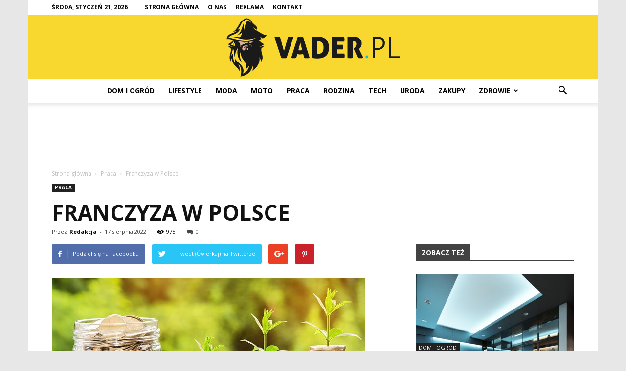

--- FILE ---
content_type: text/html; charset=UTF-8
request_url: https://www.vader.pl/franczyza-w-polsce/
body_size: 124570
content:
<!doctype html >
<!--[if IE 8]>    <html class="ie8" lang="en"> <![endif]-->
<!--[if IE 9]>    <html class="ie9" lang="en"> <![endif]-->
<!--[if gt IE 8]><!--> <html lang="pl-PL"> <!--<![endif]-->
<head>
    <title>Franczyza w Polsce - Vader.pl</title>
    <meta charset="UTF-8" />
    <meta name="viewport" content="width=device-width, initial-scale=1.0">
    <link rel="pingback" href="https://www.vader.pl/xmlrpc.php" />
    <meta property="og:image" content="https://www.vader.pl/wp-content/uploads/2022/08/franczyza2.jpg" /><meta name="author" content="Redakcja">

<!-- This site is optimized with the Yoast SEO plugin v12.4 - https://yoast.com/wordpress/plugins/seo/ -->
<meta name="robots" content="max-snippet:-1, max-image-preview:large, max-video-preview:-1"/>
<link rel="canonical" href="https://www.vader.pl/franczyza-w-polsce/" />
<meta property="og:locale" content="pl_PL" />
<meta property="og:type" content="article" />
<meta property="og:title" content="Franczyza w Polsce - Vader.pl" />
<meta property="og:description" content="Franczyza to model biznesowy stosowany przez wiele firm. Franczyzodawcy to firmy będące właścicielami franczyzy, natomiast franczyzobiorcy to osoby, które prowadzą własną działalność gospodarczą przy użyciu marki franczyzodawcy. Rodzaje franchisingu: Istnieją różne rodzaje franchisingu w zależności od tego, co oferują i jak działają. Niektóre przykłady obejmują franczyzy fast foodów, franczyzy oprogramowania komputerowego i franczyzy wynajmu samochodów. &hellip;" />
<meta property="og:url" content="https://www.vader.pl/franczyza-w-polsce/" />
<meta property="og:site_name" content="Vader.pl" />
<meta property="article:section" content="Praca" />
<meta property="article:published_time" content="2022-08-17T15:14:40+00:00" />
<meta property="article:modified_time" content="2022-08-19T15:20:41+00:00" />
<meta property="og:updated_time" content="2022-08-19T15:20:41+00:00" />
<meta property="og:image" content="https://www.vader.pl/wp-content/uploads/2022/08/franczyza2.jpg" />
<meta property="og:image:secure_url" content="https://www.vader.pl/wp-content/uploads/2022/08/franczyza2.jpg" />
<meta property="og:image:width" content="640" />
<meta property="og:image:height" content="362" />
<meta name="twitter:card" content="summary_large_image" />
<meta name="twitter:description" content="Franczyza to model biznesowy stosowany przez wiele firm. Franczyzodawcy to firmy będące właścicielami franczyzy, natomiast franczyzobiorcy to osoby, które prowadzą własną działalność gospodarczą przy użyciu marki franczyzodawcy. Rodzaje franchisingu: Istnieją różne rodzaje franchisingu w zależności od tego, co oferują i jak działają. Niektóre przykłady obejmują franczyzy fast foodów, franczyzy oprogramowania komputerowego i franczyzy wynajmu samochodów. [&hellip;]" />
<meta name="twitter:title" content="Franczyza w Polsce - Vader.pl" />
<meta name="twitter:image" content="https://www.vader.pl/wp-content/uploads/2022/08/franczyza2.jpg" />
<script type='application/ld+json' class='yoast-schema-graph yoast-schema-graph--main'>{"@context":"https://schema.org","@graph":[{"@type":"WebSite","@id":"https://www.vader.pl/#website","url":"https://www.vader.pl/","name":"Vader.pl","potentialAction":{"@type":"SearchAction","target":"https://www.vader.pl/?s={search_term_string}","query-input":"required name=search_term_string"}},{"@type":"ImageObject","@id":"https://www.vader.pl/franczyza-w-polsce/#primaryimage","url":"https://www.vader.pl/wp-content/uploads/2022/08/franczyza2.jpg","width":640,"height":362,"caption":"Franczyza w Polsce"},{"@type":"WebPage","@id":"https://www.vader.pl/franczyza-w-polsce/#webpage","url":"https://www.vader.pl/franczyza-w-polsce/","inLanguage":"pl-PL","name":"Franczyza w Polsce - Vader.pl","isPartOf":{"@id":"https://www.vader.pl/#website"},"primaryImageOfPage":{"@id":"https://www.vader.pl/franczyza-w-polsce/#primaryimage"},"datePublished":"2022-08-17T15:14:40+00:00","dateModified":"2022-08-19T15:20:41+00:00","author":{"@id":"https://www.vader.pl/#/schema/person/55d9024d6c9715aa22aa42df7bb4a563"}},{"@type":["Person"],"@id":"https://www.vader.pl/#/schema/person/55d9024d6c9715aa22aa42df7bb4a563","name":"Redakcja","image":{"@type":"ImageObject","@id":"https://www.vader.pl/#authorlogo","url":"https://secure.gravatar.com/avatar/47b4c9b22f7855a56c6c6c148bd4234a?s=96&d=mm&r=g","caption":"Redakcja"},"sameAs":[]}]}</script>
<!-- / Yoast SEO plugin. -->

<link rel='dns-prefetch' href='//fonts.googleapis.com' />
<link rel='dns-prefetch' href='//s.w.org' />
<link rel="alternate" type="application/rss+xml" title="Vader.pl &raquo; Kanał z wpisami" href="https://www.vader.pl/feed/" />
<link rel="alternate" type="application/rss+xml" title="Vader.pl &raquo; Kanał z komentarzami" href="https://www.vader.pl/comments/feed/" />
<link rel="alternate" type="application/rss+xml" title="Vader.pl &raquo; Franczyza w Polsce Kanał z komentarzami" href="https://www.vader.pl/franczyza-w-polsce/feed/" />
		<script type="text/javascript">
			window._wpemojiSettings = {"baseUrl":"https:\/\/s.w.org\/images\/core\/emoji\/11\/72x72\/","ext":".png","svgUrl":"https:\/\/s.w.org\/images\/core\/emoji\/11\/svg\/","svgExt":".svg","source":{"concatemoji":"https:\/\/www.vader.pl\/wp-includes\/js\/wp-emoji-release.min.js?ver=4.9.26"}};
			!function(e,a,t){var n,r,o,i=a.createElement("canvas"),p=i.getContext&&i.getContext("2d");function s(e,t){var a=String.fromCharCode;p.clearRect(0,0,i.width,i.height),p.fillText(a.apply(this,e),0,0);e=i.toDataURL();return p.clearRect(0,0,i.width,i.height),p.fillText(a.apply(this,t),0,0),e===i.toDataURL()}function c(e){var t=a.createElement("script");t.src=e,t.defer=t.type="text/javascript",a.getElementsByTagName("head")[0].appendChild(t)}for(o=Array("flag","emoji"),t.supports={everything:!0,everythingExceptFlag:!0},r=0;r<o.length;r++)t.supports[o[r]]=function(e){if(!p||!p.fillText)return!1;switch(p.textBaseline="top",p.font="600 32px Arial",e){case"flag":return s([55356,56826,55356,56819],[55356,56826,8203,55356,56819])?!1:!s([55356,57332,56128,56423,56128,56418,56128,56421,56128,56430,56128,56423,56128,56447],[55356,57332,8203,56128,56423,8203,56128,56418,8203,56128,56421,8203,56128,56430,8203,56128,56423,8203,56128,56447]);case"emoji":return!s([55358,56760,9792,65039],[55358,56760,8203,9792,65039])}return!1}(o[r]),t.supports.everything=t.supports.everything&&t.supports[o[r]],"flag"!==o[r]&&(t.supports.everythingExceptFlag=t.supports.everythingExceptFlag&&t.supports[o[r]]);t.supports.everythingExceptFlag=t.supports.everythingExceptFlag&&!t.supports.flag,t.DOMReady=!1,t.readyCallback=function(){t.DOMReady=!0},t.supports.everything||(n=function(){t.readyCallback()},a.addEventListener?(a.addEventListener("DOMContentLoaded",n,!1),e.addEventListener("load",n,!1)):(e.attachEvent("onload",n),a.attachEvent("onreadystatechange",function(){"complete"===a.readyState&&t.readyCallback()})),(n=t.source||{}).concatemoji?c(n.concatemoji):n.wpemoji&&n.twemoji&&(c(n.twemoji),c(n.wpemoji)))}(window,document,window._wpemojiSettings);
		</script>
		<style type="text/css">
img.wp-smiley,
img.emoji {
	display: inline !important;
	border: none !important;
	box-shadow: none !important;
	height: 1em !important;
	width: 1em !important;
	margin: 0 .07em !important;
	vertical-align: -0.1em !important;
	background: none !important;
	padding: 0 !important;
}
</style>
<link rel='stylesheet' id='google-fonts-style-css'  href='https://fonts.googleapis.com/css?family=Open+Sans%3A300italic%2C400%2C400italic%2C600%2C600italic%2C700%7CRoboto%3A300%2C400%2C400italic%2C500%2C500italic%2C700%2C900&#038;ver=7.8.1' type='text/css' media='all' />
<link rel='stylesheet' id='js_composer_front-css'  href='https://www.vader.pl/wp-content/plugins/js_composer/assets/css/js_composer.min.css?ver=5.1.1' type='text/css' media='all' />
<link rel='stylesheet' id='td-theme-css'  href='https://www.vader.pl/wp-content/themes/Newspaper/style.css?ver=7.8.1' type='text/css' media='all' />
<link rel='stylesheet' id='td-theme-demo-style-css'  href='https://www.vader.pl/wp-content/themes/Newspaper/includes/demos/local_news/demo_style.css?ver=7.8.1' type='text/css' media='all' />
<script type='text/javascript' src='https://www.vader.pl/wp-includes/js/jquery/jquery.js?ver=1.12.4'></script>
<script type='text/javascript' src='https://www.vader.pl/wp-includes/js/jquery/jquery-migrate.min.js?ver=1.4.1'></script>
<link rel='https://api.w.org/' href='https://www.vader.pl/wp-json/' />
<link rel="EditURI" type="application/rsd+xml" title="RSD" href="https://www.vader.pl/xmlrpc.php?rsd" />
<link rel="wlwmanifest" type="application/wlwmanifest+xml" href="https://www.vader.pl/wp-includes/wlwmanifest.xml" /> 
<meta name="generator" content="WordPress 4.9.26" />
<link rel='shortlink' href='https://www.vader.pl/?p=1487' />
<link rel="alternate" type="application/json+oembed" href="https://www.vader.pl/wp-json/oembed/1.0/embed?url=https%3A%2F%2Fwww.vader.pl%2Ffranczyza-w-polsce%2F" />
<link rel="alternate" type="text/xml+oembed" href="https://www.vader.pl/wp-json/oembed/1.0/embed?url=https%3A%2F%2Fwww.vader.pl%2Ffranczyza-w-polsce%2F&#038;format=xml" />
<!--[if lt IE 9]><script src="https://html5shim.googlecode.com/svn/trunk/html5.js"></script><![endif]-->
    <meta name="generator" content="Powered by Visual Composer - drag and drop page builder for WordPress."/>
<!--[if lte IE 9]><link rel="stylesheet" type="text/css" href="https://www.vader.pl/wp-content/plugins/js_composer/assets/css/vc_lte_ie9.min.css" media="screen"><![endif]-->
<!-- JS generated by theme -->

<script>
    
    

	    var tdBlocksArray = []; //here we store all the items for the current page

	    //td_block class - each ajax block uses a object of this class for requests
	    function tdBlock() {
		    this.id = '';
		    this.block_type = 1; //block type id (1-234 etc)
		    this.atts = '';
		    this.td_column_number = '';
		    this.td_current_page = 1; //
		    this.post_count = 0; //from wp
		    this.found_posts = 0; //from wp
		    this.max_num_pages = 0; //from wp
		    this.td_filter_value = ''; //current live filter value
		    this.is_ajax_running = false;
		    this.td_user_action = ''; // load more or infinite loader (used by the animation)
		    this.header_color = '';
		    this.ajax_pagination_infinite_stop = ''; //show load more at page x
	    }


        // td_js_generator - mini detector
        (function(){
            var htmlTag = document.getElementsByTagName("html")[0];

            if ( navigator.userAgent.indexOf("MSIE 10.0") > -1 ) {
                htmlTag.className += ' ie10';
            }

            if ( !!navigator.userAgent.match(/Trident.*rv\:11\./) ) {
                htmlTag.className += ' ie11';
            }

            if ( /(iPad|iPhone|iPod)/g.test(navigator.userAgent) ) {
                htmlTag.className += ' td-md-is-ios';
            }

            var user_agent = navigator.userAgent.toLowerCase();
            if ( user_agent.indexOf("android") > -1 ) {
                htmlTag.className += ' td-md-is-android';
            }

            if ( -1 !== navigator.userAgent.indexOf('Mac OS X')  ) {
                htmlTag.className += ' td-md-is-os-x';
            }

            if ( /chrom(e|ium)/.test(navigator.userAgent.toLowerCase()) ) {
               htmlTag.className += ' td-md-is-chrome';
            }

            if ( -1 !== navigator.userAgent.indexOf('Firefox') ) {
                htmlTag.className += ' td-md-is-firefox';
            }

            if ( -1 !== navigator.userAgent.indexOf('Safari') && -1 === navigator.userAgent.indexOf('Chrome') ) {
                htmlTag.className += ' td-md-is-safari';
            }

            if( -1 !== navigator.userAgent.indexOf('IEMobile') ){
                htmlTag.className += ' td-md-is-iemobile';
            }

        })();




        var tdLocalCache = {};

        ( function () {
            "use strict";

            tdLocalCache = {
                data: {},
                remove: function (resource_id) {
                    delete tdLocalCache.data[resource_id];
                },
                exist: function (resource_id) {
                    return tdLocalCache.data.hasOwnProperty(resource_id) && tdLocalCache.data[resource_id] !== null;
                },
                get: function (resource_id) {
                    return tdLocalCache.data[resource_id];
                },
                set: function (resource_id, cachedData) {
                    tdLocalCache.remove(resource_id);
                    tdLocalCache.data[resource_id] = cachedData;
                }
            };
        })();

    
    
var td_viewport_interval_list=[{"limitBottom":767,"sidebarWidth":228},{"limitBottom":1018,"sidebarWidth":300},{"limitBottom":1140,"sidebarWidth":324}];
var td_animation_stack_effect="type0";
var tds_animation_stack=true;
var td_animation_stack_specific_selectors=".entry-thumb, img";
var td_animation_stack_general_selectors=".td-animation-stack img, .td-animation-stack .entry-thumb, .post img";
var td_ajax_url="https:\/\/www.vader.pl\/wp-admin\/admin-ajax.php?td_theme_name=Newspaper&v=7.8.1";
var td_get_template_directory_uri="https:\/\/www.vader.pl\/wp-content\/themes\/Newspaper";
var tds_snap_menu="smart_snap_always";
var tds_logo_on_sticky="show";
var tds_header_style="10";
var td_please_wait="Prosz\u0119 czeka\u0107 ...";
var td_email_user_pass_incorrect="U\u017cytkownik lub has\u0142o niepoprawne!";
var td_email_user_incorrect="E-mail lub nazwa u\u017cytkownika jest niepoprawna!";
var td_email_incorrect="E-mail niepoprawny!";
var tds_more_articles_on_post_enable="";
var tds_more_articles_on_post_time_to_wait="";
var tds_more_articles_on_post_pages_distance_from_top=0;
var tds_theme_color_site_wide="#00b8ed";
var tds_smart_sidebar="enabled";
var tdThemeName="Newspaper";
var td_magnific_popup_translation_tPrev="Poprzedni (Strza\u0142ka w lewo)";
var td_magnific_popup_translation_tNext="Nast\u0119pny (Strza\u0142ka w prawo)";
var td_magnific_popup_translation_tCounter="%curr% z %total%";
var td_magnific_popup_translation_ajax_tError="Zawarto\u015b\u0107 z %url% nie mo\u017ce by\u0107 za\u0142adowana.";
var td_magnific_popup_translation_image_tError="Obraz #%curr% nie mo\u017ce by\u0107 za\u0142adowany.";
var td_ad_background_click_link="";
var td_ad_background_click_target="";
</script>


<!-- Header style compiled by theme -->

<style>
    

body {
	background-color:#e7e7e7;
}
.td-header-wrap .black-menu .sf-menu > .current-menu-item > a,
    .td-header-wrap .black-menu .sf-menu > .current-menu-ancestor > a,
    .td-header-wrap .black-menu .sf-menu > .current-category-ancestor > a,
    .td-header-wrap .black-menu .sf-menu > li > a:hover,
    .td-header-wrap .black-menu .sf-menu > .sfHover > a,
    .td-header-style-12 .td-header-menu-wrap-full,
    .sf-menu > .current-menu-item > a:after,
    .sf-menu > .current-menu-ancestor > a:after,
    .sf-menu > .current-category-ancestor > a:after,
    .sf-menu > li:hover > a:after,
    .sf-menu > .sfHover > a:after,
    .td-header-style-12 .td-affix,
    .header-search-wrap .td-drop-down-search:after,
    .header-search-wrap .td-drop-down-search .btn:hover,
    input[type=submit]:hover,
    .td-read-more a,
    .td-post-category:hover,
    .td-grid-style-1.td-hover-1 .td-big-grid-post:hover .td-post-category,
    .td-grid-style-5.td-hover-1 .td-big-grid-post:hover .td-post-category,
    .td_top_authors .td-active .td-author-post-count,
    .td_top_authors .td-active .td-author-comments-count,
    .td_top_authors .td_mod_wrap:hover .td-author-post-count,
    .td_top_authors .td_mod_wrap:hover .td-author-comments-count,
    .td-404-sub-sub-title a:hover,
    .td-search-form-widget .wpb_button:hover,
    .td-rating-bar-wrap div,
    .td_category_template_3 .td-current-sub-category,
    .dropcap,
    .td_wrapper_video_playlist .td_video_controls_playlist_wrapper,
    .wpb_default,
    .wpb_default:hover,
    .td-left-smart-list:hover,
    .td-right-smart-list:hover,
    .woocommerce-checkout .woocommerce input.button:hover,
    .woocommerce-page .woocommerce a.button:hover,
    .woocommerce-account div.woocommerce .button:hover,
    #bbpress-forums button:hover,
    .bbp_widget_login .button:hover,
    .td-footer-wrapper .td-post-category,
    .td-footer-wrapper .widget_product_search input[type="submit"]:hover,
    .woocommerce .product a.button:hover,
    .woocommerce .product #respond input#submit:hover,
    .woocommerce .checkout input#place_order:hover,
    .woocommerce .woocommerce.widget .button:hover,
    .single-product .product .summary .cart .button:hover,
    .woocommerce-cart .woocommerce table.cart .button:hover,
    .woocommerce-cart .woocommerce .shipping-calculator-form .button:hover,
    .td-next-prev-wrap a:hover,
    .td-load-more-wrap a:hover,
    .td-post-small-box a:hover,
    .page-nav .current,
    .page-nav:first-child > div,
    .td_category_template_8 .td-category-header .td-category a.td-current-sub-category,
    .td_category_template_4 .td-category-siblings .td-category a:hover,
    #bbpress-forums .bbp-pagination .current,
    #bbpress-forums #bbp-single-user-details #bbp-user-navigation li.current a,
    .td-theme-slider:hover .slide-meta-cat a,
    a.vc_btn-black:hover,
    .td-trending-now-wrapper:hover .td-trending-now-title,
    .td-scroll-up,
    .td-smart-list-button:hover,
    .td-weather-information:before,
    .td-weather-week:before,
    .td_block_exchange .td-exchange-header:before,
    .td_block_big_grid_9.td-grid-style-1 .td-post-category,
    .td_block_big_grid_9.td-grid-style-5 .td-post-category,
    .td-grid-style-6.td-hover-1 .td-module-thumb:after,
    .td-pulldown-syle-2 .td-subcat-dropdown ul:after,
    .td_block_template_9 .td-block-title:after,
    .td_block_template_15 .td-block-title:before {
        background-color: #00b8ed;
    }

    .global-block-template-4 .td-related-title .td-cur-simple-item:before {
        border-color: #00b8ed transparent transparent transparent !important;
    }

    .woocommerce .woocommerce-message .button:hover,
    .woocommerce .woocommerce-error .button:hover,
    .woocommerce .woocommerce-info .button:hover,
    .global-block-template-4 .td-related-title .td-cur-simple-item,
    .global-block-template-3 .td-related-title .td-cur-simple-item,
    .global-block-template-9 .td-related-title:after {
        background-color: #00b8ed !important;
    }

    .woocommerce .product .onsale,
    .woocommerce.widget .ui-slider .ui-slider-handle {
        background: none #00b8ed;
    }

    .woocommerce.widget.widget_layered_nav_filters ul li a {
        background: none repeat scroll 0 0 #00b8ed !important;
    }

    a,
    cite a:hover,
    .td_mega_menu_sub_cats .cur-sub-cat,
    .td-mega-span h3 a:hover,
    .td_mod_mega_menu:hover .entry-title a,
    .header-search-wrap .result-msg a:hover,
    .top-header-menu li a:hover,
    .top-header-menu .current-menu-item > a,
    .top-header-menu .current-menu-ancestor > a,
    .top-header-menu .current-category-ancestor > a,
    .td-social-icon-wrap > a:hover,
    .td-header-sp-top-widget .td-social-icon-wrap a:hover,
    .td-page-content blockquote p,
    .td-post-content blockquote p,
    .mce-content-body blockquote p,
    .comment-content blockquote p,
    .wpb_text_column blockquote p,
    .td_block_text_with_title blockquote p,
    .td_module_wrap:hover .entry-title a,
    .td-subcat-filter .td-subcat-list a:hover,
    .td-subcat-filter .td-subcat-dropdown a:hover,
    .td_quote_on_blocks,
    .dropcap2,
    .dropcap3,
    .td_top_authors .td-active .td-authors-name a,
    .td_top_authors .td_mod_wrap:hover .td-authors-name a,
    .td-post-next-prev-content a:hover,
    .author-box-wrap .td-author-social a:hover,
    .td-author-name a:hover,
    .td-author-url a:hover,
    .td_mod_related_posts:hover h3 > a,
    .td-post-template-11 .td-related-title .td-related-left:hover,
    .td-post-template-11 .td-related-title .td-related-right:hover,
    .td-post-template-11 .td-related-title .td-cur-simple-item,
    .td-post-template-11 .td_block_related_posts .td-next-prev-wrap a:hover,
    .comment-reply-link:hover,
    .logged-in-as a:hover,
    #cancel-comment-reply-link:hover,
    .td-search-query,
    .td-category-header .td-pulldown-category-filter-link:hover,
    .td-category-siblings .td-subcat-dropdown a:hover,
    .td-category-siblings .td-subcat-dropdown a.td-current-sub-category,
    .widget a:hover,
    .archive .widget_archive .current,
    .archive .widget_archive .current a,
    .widget_calendar tfoot a:hover,
    .woocommerce a.added_to_cart:hover,
    #bbpress-forums li.bbp-header .bbp-reply-content span a:hover,
    #bbpress-forums .bbp-forum-freshness a:hover,
    #bbpress-forums .bbp-topic-freshness a:hover,
    #bbpress-forums .bbp-forums-list li a:hover,
    #bbpress-forums .bbp-forum-title:hover,
    #bbpress-forums .bbp-topic-permalink:hover,
    #bbpress-forums .bbp-topic-started-by a:hover,
    #bbpress-forums .bbp-topic-started-in a:hover,
    #bbpress-forums .bbp-body .super-sticky li.bbp-topic-title .bbp-topic-permalink,
    #bbpress-forums .bbp-body .sticky li.bbp-topic-title .bbp-topic-permalink,
    .widget_display_replies .bbp-author-name,
    .widget_display_topics .bbp-author-name,
    .footer-text-wrap .footer-email-wrap a,
    .td-subfooter-menu li a:hover,
    .footer-social-wrap a:hover,
    a.vc_btn-black:hover,
    .td-smart-list-dropdown-wrap .td-smart-list-button:hover,
    .td_module_17 .td-read-more a:hover,
    .td_module_18 .td-read-more a:hover,
    .td_module_19 .td-post-author-name a:hover,
    .td-instagram-user a,
    .td-pulldown-syle-2 .td-subcat-dropdown:hover .td-subcat-more span,
    .td-pulldown-syle-2 .td-subcat-dropdown:hover .td-subcat-more i,
    .td-pulldown-syle-3 .td-subcat-dropdown:hover .td-subcat-more span,
    .td-pulldown-syle-3 .td-subcat-dropdown:hover .td-subcat-more i,
    .td-block-title-wrap .td-wrapper-pulldown-filter .td-pulldown-filter-display-option:hover,
    .td-block-title-wrap .td-wrapper-pulldown-filter .td-pulldown-filter-display-option:hover i,
    .td-block-title-wrap .td-wrapper-pulldown-filter .td-pulldown-filter-link:hover,
    .td-block-title-wrap .td-wrapper-pulldown-filter .td-pulldown-filter-item .td-cur-simple-item,
    .global-block-template-2 .td-related-title .td-cur-simple-item,
    .global-block-template-5 .td-related-title .td-cur-simple-item,
    .global-block-template-6 .td-related-title .td-cur-simple-item,
    .global-block-template-7 .td-related-title .td-cur-simple-item,
    .global-block-template-8 .td-related-title .td-cur-simple-item,
    .global-block-template-9 .td-related-title .td-cur-simple-item,
    .global-block-template-10 .td-related-title .td-cur-simple-item,
    .global-block-template-11 .td-related-title .td-cur-simple-item,
    .global-block-template-12 .td-related-title .td-cur-simple-item,
    .global-block-template-13 .td-related-title .td-cur-simple-item,
    .global-block-template-14 .td-related-title .td-cur-simple-item,
    .global-block-template-15 .td-related-title .td-cur-simple-item,
    .global-block-template-16 .td-related-title .td-cur-simple-item,
    .global-block-template-17 .td-related-title .td-cur-simple-item,
    .td-theme-wrap .sf-menu ul .td-menu-item > a:hover,
    .td-theme-wrap .sf-menu ul .sfHover > a,
    .td-theme-wrap .sf-menu ul .current-menu-ancestor > a,
    .td-theme-wrap .sf-menu ul .current-category-ancestor > a,
    .td-theme-wrap .sf-menu ul .current-menu-item > a {
        color: #00b8ed;
    }

    a.vc_btn-black.vc_btn_square_outlined:hover,
    a.vc_btn-black.vc_btn_outlined:hover,
    .td-mega-menu-page .wpb_content_element ul li a:hover,
     .td-theme-wrap .td-aj-search-results .td_module_wrap:hover .entry-title a,
    .td-theme-wrap .header-search-wrap .result-msg a:hover {
        color: #00b8ed !important;
    }

    .td-next-prev-wrap a:hover,
    .td-load-more-wrap a:hover,
    .td-post-small-box a:hover,
    .page-nav .current,
    .page-nav:first-child > div,
    .td_category_template_8 .td-category-header .td-category a.td-current-sub-category,
    .td_category_template_4 .td-category-siblings .td-category a:hover,
    #bbpress-forums .bbp-pagination .current,
    .post .td_quote_box,
    .page .td_quote_box,
    a.vc_btn-black:hover,
    .td_block_template_5 .td-block-title > * {
        border-color: #00b8ed;
    }

    .td_wrapper_video_playlist .td_video_currently_playing:after {
        border-color: #00b8ed !important;
    }

    .header-search-wrap .td-drop-down-search:before {
        border-color: transparent transparent #00b8ed transparent;
    }

    .block-title > span,
    .block-title > a,
    .block-title > label,
    .widgettitle,
    .widgettitle:after,
    .td-trending-now-title,
    .td-trending-now-wrapper:hover .td-trending-now-title,
    .wpb_tabs li.ui-tabs-active a,
    .wpb_tabs li:hover a,
    .vc_tta-container .vc_tta-color-grey.vc_tta-tabs-position-top.vc_tta-style-classic .vc_tta-tabs-container .vc_tta-tab.vc_active > a,
    .vc_tta-container .vc_tta-color-grey.vc_tta-tabs-position-top.vc_tta-style-classic .vc_tta-tabs-container .vc_tta-tab:hover > a,
    .td_block_template_1 .td-related-title .td-cur-simple-item,
    .woocommerce .product .products h2,
    .td-subcat-filter .td-subcat-dropdown:hover .td-subcat-more {
    	background-color: #00b8ed;
    }

    .woocommerce div.product .woocommerce-tabs ul.tabs li.active {
    	background-color: #00b8ed !important;
    }

    .block-title,
    .td_block_template_1 .td-related-title,
    .wpb_tabs .wpb_tabs_nav,
    .vc_tta-container .vc_tta-color-grey.vc_tta-tabs-position-top.vc_tta-style-classic .vc_tta-tabs-container,
    .woocommerce div.product .woocommerce-tabs ul.tabs:before {
        border-color: #00b8ed;
    }
    .td_block_wrap .td-subcat-item a.td-cur-simple-item {
	    color: #00b8ed;
	}


    
    .td-grid-style-4 .entry-title
    {
        background-color: rgba(0, 184, 237, 0.7);
    }

    
    .block-title > span,
    .block-title > span > a,
    .block-title > a,
    .block-title > label,
    .widgettitle,
    .widgettitle:after,
    .td-trending-now-title,
    .td-trending-now-wrapper:hover .td-trending-now-title,
    .wpb_tabs li.ui-tabs-active a,
    .wpb_tabs li:hover a,
    .vc_tta-container .vc_tta-color-grey.vc_tta-tabs-position-top.vc_tta-style-classic .vc_tta-tabs-container .vc_tta-tab.vc_active > a,
    .vc_tta-container .vc_tta-color-grey.vc_tta-tabs-position-top.vc_tta-style-classic .vc_tta-tabs-container .vc_tta-tab:hover > a,
    .td_block_template_1 .td-related-title .td-cur-simple-item,
    .woocommerce .product .products h2,
    .td-subcat-filter .td-subcat-dropdown:hover .td-subcat-more,
    .td-weather-information:before,
    .td-weather-week:before,
    .td_block_exchange .td-exchange-header:before,
    .td-theme-wrap .td_block_template_3 .td-block-title > *,
    .td-theme-wrap .td_block_template_4 .td-block-title > *,
    .td-theme-wrap .td_block_template_7 .td-block-title > *,
    .td-theme-wrap .td_block_template_9 .td-block-title:after,
    .td-theme-wrap .td_block_template_10 .td-block-title::before,
    .td-theme-wrap .td_block_template_11 .td-block-title::before,
    .td-theme-wrap .td_block_template_11 .td-block-title::after,
    .td-theme-wrap .td_block_template_14 .td-block-title,
    .td-theme-wrap .td_block_template_15 .td-block-title:before,
    .td-theme-wrap .td_block_template_17 .td-block-title:before {
        background-color: #424242;
    }

    .woocommerce div.product .woocommerce-tabs ul.tabs li.active {
    	background-color: #424242 !important;
    }

    .block-title,
    .td_block_template_1 .td-related-title,
    .wpb_tabs .wpb_tabs_nav,
    .vc_tta-container .vc_tta-color-grey.vc_tta-tabs-position-top.vc_tta-style-classic .vc_tta-tabs-container,
    .woocommerce div.product .woocommerce-tabs ul.tabs:before,
    .td-theme-wrap .td_block_template_5 .td-block-title > *,
    .td-theme-wrap .td_block_template_17 .td-block-title,
    .td-theme-wrap .td_block_template_17 .td-block-title::before {
        border-color: #424242;
    }

    .td-theme-wrap .td_block_template_4 .td-block-title > *:before,
    .td-theme-wrap .td_block_template_17 .td-block-title::after {
        border-color: #424242 transparent transparent transparent;
    }

    
    .td-header-top-menu,
    .td-header-top-menu a,
    .td-header-wrap .td-header-top-menu-full .td-header-top-menu,
    .td-header-wrap .td-header-top-menu-full a,
    .td-header-style-8 .td-header-top-menu,
    .td-header-style-8 .td-header-top-menu a {
        color: #000000;
    }

    
    .top-header-menu .current-menu-item > a,
    .top-header-menu .current-menu-ancestor > a,
    .top-header-menu .current-category-ancestor > a,
    .top-header-menu li a:hover {
        color: #00b8ed;
    }

    
    .td-header-wrap .td-header-sp-top-widget .td-icon-font {
        color: #000000;
    }

    
    .td-header-wrap .td-header-sp-top-widget i.td-icon-font:hover {
        color: #00b8ed;
    }


    
    .sf-menu > .current-menu-item > a:after,
    .sf-menu > .current-menu-ancestor > a:after,
    .sf-menu > .current-category-ancestor > a:after,
    .sf-menu > li:hover > a:after,
    .sf-menu > .sfHover > a:after,
    .td_block_mega_menu .td-next-prev-wrap a:hover,
    .td-mega-span .td-post-category:hover,
    .td-header-wrap .black-menu .sf-menu > li > a:hover,
    .td-header-wrap .black-menu .sf-menu > .current-menu-ancestor > a,
    .td-header-wrap .black-menu .sf-menu > .sfHover > a,
    .header-search-wrap .td-drop-down-search:after,
    .header-search-wrap .td-drop-down-search .btn:hover,
    .td-header-wrap .black-menu .sf-menu > .current-menu-item > a,
    .td-header-wrap .black-menu .sf-menu > .current-menu-ancestor > a,
    .td-header-wrap .black-menu .sf-menu > .current-category-ancestor > a {
        background-color: #00b8ed;
    }


    .td_block_mega_menu .td-next-prev-wrap a:hover {
        border-color: #00b8ed;
    }

    .header-search-wrap .td-drop-down-search:before {
        border-color: transparent transparent #00b8ed transparent;
    }

    .td_mega_menu_sub_cats .cur-sub-cat,
    .td_mod_mega_menu:hover .entry-title a,
    .td-theme-wrap .sf-menu ul .td-menu-item > a:hover,
    .td-theme-wrap .sf-menu ul .sfHover > a,
    .td-theme-wrap .sf-menu ul .current-menu-ancestor > a,
    .td-theme-wrap .sf-menu ul .current-category-ancestor > a,
    .td-theme-wrap .sf-menu ul .current-menu-item > a {
        color: #00b8ed;
    }


    
    .td-header-wrap .td-header-menu-wrap .sf-menu > li > a,
    .td-header-wrap .header-search-wrap .td-icon-search {
        color: #000000;
    }

    
    .td-menu-background:before,
    .td-search-background:before {
        background: rgba(0,0,0,0.7);
        background: -moz-linear-gradient(top, rgba(0,0,0,0.7) 0%, rgba(0,30,66,0.7) 100%);
        background: -webkit-gradient(left top, left bottom, color-stop(0%, rgba(0,0,0,0.7)), color-stop(100%, rgba(0,30,66,0.7)));
        background: -webkit-linear-gradient(top, rgba(0,0,0,0.7) 0%, rgba(0,30,66,0.7) 100%);
        background: -o-linear-gradient(top, rgba(0,0,0,0.7) 0%, @mobileu_gradient_two_mob 100%);
        background: -ms-linear-gradient(top, rgba(0,0,0,0.7) 0%, rgba(0,30,66,0.7) 100%);
        background: linear-gradient(to bottom, rgba(0,0,0,0.7) 0%, rgba(0,30,66,0.7) 100%);
        filter: progid:DXImageTransform.Microsoft.gradient( startColorstr='rgba(0,0,0,0.7)', endColorstr='rgba(0,30,66,0.7)', GradientType=0 );
    }

    
    .td-banner-wrap-full,
    .td-header-style-11 .td-logo-wrap-full {
        background-color: #f8d82e;
    }

    .td-header-style-11 .td-logo-wrap-full {
        border-bottom: 0;
    }

    @media (min-width: 1019px) {
        .td-header-style-2 .td-header-sp-recs,
        .td-header-style-5 .td-a-rec-id-header > div,
        .td-header-style-5 .td-g-rec-id-header > .adsbygoogle,
        .td-header-style-6 .td-a-rec-id-header > div,
        .td-header-style-6 .td-g-rec-id-header > .adsbygoogle,
        .td-header-style-7 .td-a-rec-id-header > div,
        .td-header-style-7 .td-g-rec-id-header > .adsbygoogle,
        .td-header-style-8 .td-a-rec-id-header > div,
        .td-header-style-8 .td-g-rec-id-header > .adsbygoogle,
        .td-header-style-12 .td-a-rec-id-header > div,
        .td-header-style-12 .td-g-rec-id-header > .adsbygoogle {
            margin-bottom: 24px !important;
        }
    }

    @media (min-width: 768px) and (max-width: 1018px) {
        .td-header-style-2 .td-header-sp-recs,
        .td-header-style-5 .td-a-rec-id-header > div,
        .td-header-style-5 .td-g-rec-id-header > .adsbygoogle,
        .td-header-style-6 .td-a-rec-id-header > div,
        .td-header-style-6 .td-g-rec-id-header > .adsbygoogle,
        .td-header-style-7 .td-a-rec-id-header > div,
        .td-header-style-7 .td-g-rec-id-header > .adsbygoogle,
        .td-header-style-8 .td-a-rec-id-header > div,
        .td-header-style-8 .td-g-rec-id-header > .adsbygoogle,
        .td-header-style-12 .td-a-rec-id-header > div,
        .td-header-style-12 .td-g-rec-id-header > .adsbygoogle {
            margin-bottom: 14px !important;
        }
    }

     
    .td-footer-wrapper,
    .td-footer-wrapper .td_block_template_7 .td-block-title > *,
    .td-footer-wrapper .td_block_template_17 .td-block-title,
    .td-footer-wrapper .td-block-title-wrap .td-wrapper-pulldown-filter {
        background-color: #f8d82e;
    }

    
    .td-footer-wrapper,
    .td-footer-wrapper a,
    .td-footer-wrapper .block-title a,
    .td-footer-wrapper .block-title span,
    .td-footer-wrapper .block-title label,
    .td-footer-wrapper .td-excerpt,
    .td-footer-wrapper .td-post-author-name span,
    .td-footer-wrapper .td-post-date,
    .td-footer-wrapper .td-social-style3 .td_social_type a,
    .td-footer-wrapper .td-social-style3,
    .td-footer-wrapper .td-social-style4 .td_social_type a,
    .td-footer-wrapper .td-social-style4,
    .td-footer-wrapper .td-social-style9,
    .td-footer-wrapper .td-social-style10,
    .td-footer-wrapper .td-social-style2 .td_social_type a,
    .td-footer-wrapper .td-social-style8 .td_social_type a,
    .td-footer-wrapper .td-social-style2 .td_social_type,
    .td-footer-wrapper .td-social-style8 .td_social_type,
    .td-footer-template-13 .td-social-name,
    .td-footer-wrapper .td_block_template_7 .td-block-title > * {
        color: #000000;
    }

    .td-footer-wrapper .widget_calendar th,
    .td-footer-wrapper .widget_calendar td,
    .td-footer-wrapper .td-social-style2 .td_social_type .td-social-box,
    .td-footer-wrapper .td-social-style8 .td_social_type .td-social-box,
    .td-social-style-2 .td-icon-font:after {
        border-color: #000000;
    }

    .td-footer-wrapper .td-module-comments a,
    .td-footer-wrapper .td-post-category,
    .td-footer-wrapper .td-slide-meta .td-post-author-name span,
    .td-footer-wrapper .td-slide-meta .td-post-date {
        color: #fff;
    }

    
    .td-footer-bottom-full .td-container::before {
        background-color: rgba(0, 0, 0, 0.1);
    }

    
	.td-footer-wrapper .block-title > span,
    .td-footer-wrapper .block-title > a,
    .td-footer-wrapper .widgettitle,
    .td-theme-wrap .td-footer-wrapper .td-container .td-block-title > *,
    .td-theme-wrap .td-footer-wrapper .td_block_template_6 .td-block-title:before {
    	color: #000000;
    }

    
    .td-footer-wrapper .footer-social-wrap .td-icon-font {
        color: #000000;
    }

    
    .td-sub-footer-container {
        background-color: #ffffff;
    }

    
    .td-sub-footer-container,
    .td-subfooter-menu li a {
        color: #000000;
    }

    
    .td-subfooter-menu li a:hover {
        color: #f8d82e;
    }


    
    .td-footer-wrapper::before {
        background-size: cover;
    }

    
    .td-footer-wrapper::before {
        opacity: 0.15;
    }



    
    .top-header-menu > li > a,
    .td-weather-top-widget .td-weather-now .td-big-degrees,
    .td-weather-top-widget .td-weather-header .td-weather-city,
    .td-header-sp-top-menu .td_data_time {
        font-size:12px;
	line-height:30px;
	font-weight:bold;
	text-transform:uppercase;
	
    }
    
    ul.sf-menu > .td-menu-item > a {
        line-height:50px;
	font-weight:bold;
	
    }
    
    .sf-menu ul .td-menu-item a {
        font-family:"Open Sans";
	font-weight:bold;
	text-transform:uppercase;
	
    }
	
    .td_mod_mega_menu .item-details a {
        font-family:"Open Sans";
	font-size:13px;
	line-height:18px;
	font-weight:bold;
	text-transform:uppercase;
	
    }
    
    .td_mega_menu_sub_cats .block-mega-child-cats a {
        font-family:"Open Sans";
	font-weight:bold;
	text-transform:uppercase;
	
    }
    
    .block-title > span,
    .block-title > a,
    .widgettitle,
    .td-trending-now-title,
    .wpb_tabs li a,
    .vc_tta-container .vc_tta-color-grey.vc_tta-tabs-position-top.vc_tta-style-classic .vc_tta-tabs-container .vc_tta-tab > a,
    .td-theme-wrap .td-related-title a,
    .woocommerce div.product .woocommerce-tabs ul.tabs li a,
    .woocommerce .product .products h2,
    .td-theme-wrap .td-block-title {
        font-family:"Open Sans";
	font-size:14px;
	line-height:22px;
	font-weight:bold;
	text-transform:uppercase;
	
    }
    
    .td-theme-wrap .td-subcat-filter,
    .td-theme-wrap .td-subcat-filter .td-subcat-dropdown,
    .td-theme-wrap .td-block-title-wrap .td-wrapper-pulldown-filter .td-pulldown-filter-display-option,
    .td-theme-wrap .td-pulldown-category {
        line-height: 22px;
    }
    .td_block_template_1 .block-title > * {
        padding-bottom: 0;
        padding-top: 0;
    }
    
    .td-big-grid-meta .td-post-category,
    .td_module_wrap .td-post-category,
    .td-module-image .td-post-category {
        font-size:11px;
	line-height:11px;
	font-weight:normal;
	text-transform:uppercase;
	
    }
    
	.td_module_wrap .td-module-title {
		font-family:"Open Sans";
	
	}
     
    .td_module_1 .td-module-title {
    	font-size:17px;
	line-height:22px;
	font-weight:bold;
	text-transform:uppercase;
	
    }
    
    .td_module_2 .td-module-title {
    	font-size:17px;
	line-height:22px;
	font-weight:bold;
	text-transform:uppercase;
	
    }
    
    .td_module_3 .td-module-title {
    	font-size:17px;
	line-height:22px;
	font-weight:bold;
	text-transform:uppercase;
	
    }
    
    .td_module_4 .td-module-title {
    	font-size:17px;
	line-height:22px;
	font-weight:bold;
	text-transform:uppercase;
	
    }
    
    .td_module_5 .td-module-title {
    	font-size:17px;
	line-height:22px;
	font-weight:bold;
	text-transform:uppercase;
	
    }
    
    .td_module_6 .td-module-title {
    	font-size:13px;
	line-height:18px;
	font-weight:bold;
	text-transform:uppercase;
	
    }
    
    .td_module_7 .td-module-title {
    	font-size:13px;
	line-height:18px;
	font-weight:bold;
	text-transform:uppercase;
	
    }
    
    .td_module_8 .td-module-title {
    	font-size:14px;
	line-height:20px;
	font-weight:bold;
	text-transform:uppercase;
	
    }
    
    .td_module_9 .td-module-title {
    	font-size:17px;
	line-height:22px;
	font-weight:bold;
	text-transform:uppercase;
	
    }
    
    .td_module_10 .td-module-title {
    	font-size:17px;
	line-height:22px;
	font-weight:bold;
	text-transform:uppercase;
	
    }
    
    .td_module_11 .td-module-title {
    	font-size:17px;
	line-height:22px;
	font-weight:bold;
	text-transform:uppercase;
	
    }
    
    .td_module_12 .td-module-title {
    	font-size:26px;
	line-height:32px;
	font-weight:bold;
	text-transform:uppercase;
	
    }
    
    .td_module_13 .td-module-title {
    	font-size:26px;
	line-height:32px;
	font-weight:bold;
	text-transform:uppercase;
	
    }
    
    .td_module_14 .td-module-title {
    	font-size:26px;
	line-height:32px;
	font-weight:bold;
	text-transform:uppercase;
	
    }
    
    .td_module_15 .entry-title {
    	font-size:26px;
	line-height:32px;
	font-weight:bold;
	text-transform:uppercase;
	
    }
    
    .td_module_16 .td-module-title {
    	font-size:17px;
	line-height:22px;
	font-weight:bold;
	text-transform:uppercase;
	
    }
    
	.td_block_trending_now .entry-title a,
	.td-theme-slider .td-module-title a,
    .td-big-grid-post .entry-title {
		font-family:"Open Sans";
	
	}
    
    .td_module_mx1 .td-module-title a {
    	font-weight:bold;
	text-transform:uppercase;
	
    }
    
    .td_module_mx2 .td-module-title a {
    	font-weight:bold;
	text-transform:uppercase;
	
    }
    
    .td_module_mx3 .td-module-title a {
    	font-weight:bold;
	text-transform:uppercase;
	
    }
    
    .td_module_mx4 .td-module-title a {
    	font-weight:bold;
	text-transform:uppercase;
	
    }
    
    .td_module_mx7 .td-module-title a {
    	font-weight:bold;
	text-transform:uppercase;
	
    }
    
    .td_module_mx8 .td-module-title a {
    	font-weight:bold;
	text-transform:uppercase;
	
    }
    
    .td_block_trending_now .entry-title a {
    	font-weight:bold;
	
    }
    
    .td-theme-slider.iosSlider-col-1 .td-module-title a {
        font-weight:bold;
	text-transform:uppercase;
	
    }
    
    .td-theme-slider.iosSlider-col-2 .td-module-title a {
        font-weight:bold;
	text-transform:uppercase;
	
    }
    
    .td-theme-slider.iosSlider-col-3 .td-module-title a {
        font-weight:bold;
	text-transform:uppercase;
	
    }
    
    .td-big-grid-post.td-big-thumb .td-big-grid-meta,
    .td-big-thumb .td-big-grid-meta .entry-title {
        font-size:17px;
	line-height:24px;
	font-weight:bold;
	text-transform:uppercase;
	
    }
    
    .td-big-grid-post.td-medium-thumb .td-big-grid-meta,
    .td-medium-thumb .td-big-grid-meta .entry-title {
        font-size:17px;
	line-height:24px;
	font-weight:bold;
	text-transform:uppercase;
	
    }
    
    .td-big-grid-post.td-small-thumb .td-big-grid-meta,
    .td-small-thumb .td-big-grid-meta .entry-title {
        font-size:13px;
	line-height:19px;
	font-weight:bold;
	text-transform:uppercase;
	
    }
    
    .td-big-grid-post.td-tiny-thumb .td-big-grid-meta,
    .td-tiny-thumb .td-big-grid-meta .entry-title {
        font-size:11px;
	line-height:15px;
	font-weight:bold;
	text-transform:uppercase;
	
    }
    
    .homepage-post .td-post-template-8 .td-post-header .entry-title {
        font-size:17px;
	line-height:24px;
	font-weight:bold;
	text-transform:uppercase;
	
    }


    
	.post .td-post-header .entry-title {
		font-family:"Open Sans";
	
	}
    
    .td-post-template-default .td-post-header .entry-title {
        font-weight:bold;
	text-transform:uppercase;
	
    }
    
    .td-post-template-1 .td-post-header .entry-title {
        font-weight:bold;
	text-transform:uppercase;
	
    }
    
    .td-post-template-2 .td-post-header .entry-title {
        font-weight:bold;
	text-transform:uppercase;
	
    }
    
    .td-post-template-3 .td-post-header .entry-title {
        font-weight:bold;
	text-transform:uppercase;
	
    }
    
    .td-post-template-4 .td-post-header .entry-title {
        font-weight:bold;
	text-transform:uppercase;
	
    }
    
    .td-post-template-5 .td-post-header .entry-title {
        font-weight:bold;
	text-transform:uppercase;
	
    }
    
    .td-post-template-6 .td-post-header .entry-title {
        font-weight:bold;
	text-transform:uppercase;
	
    }
    
    .td-post-template-7 .td-post-header .entry-title {
        font-weight:bold;
	text-transform:uppercase;
	
    }
    
    .td-post-template-8 .td-post-header .entry-title {
        font-weight:bold;
	text-transform:uppercase;
	
    }
    
    .td-post-template-9 .td-post-header .entry-title {
        font-weight:bold;
	text-transform:uppercase;
	
    }
    
    .td-post-template-10 .td-post-header .entry-title {
        font-weight:bold;
	text-transform:uppercase;
	
    }
    
    .td-post-template-11 .td-post-header .entry-title {
        font-weight:bold;
	text-transform:uppercase;
	
    }
    
    .td-post-template-12 .td-post-header .entry-title {
        font-weight:bold;
	text-transform:uppercase;
	
    }
    
    .td-post-template-13 .td-post-header .entry-title {
        font-weight:bold;
	text-transform:uppercase;
	
    }





	
    .td-post-content p,
    .td-post-content {
        font-family:"Open Sans";
	font-size:17px;
	line-height:31px;
	
    }
    
    .td-post-content h1 {
        font-family:"Open Sans";
	font-weight:bold;
	text-transform:uppercase;
	
    }
    
    .td-post-content h2 {
        font-family:"Open Sans";
	font-weight:bold;
	text-transform:uppercase;
	
    }
    
    .td-post-content h3 {
        font-family:"Open Sans";
	font-weight:bold;
	text-transform:uppercase;
	
    }
    
    .td-post-content h4 {
        font-family:"Open Sans";
	font-weight:bold;
	text-transform:uppercase;
	
    }
    
    .td-post-content h5 {
        font-family:"Open Sans";
	font-weight:bold;
	text-transform:uppercase;
	
    }
    
    .td-post-content h6 {
        font-family:"Open Sans";
	font-weight:bold;
	text-transform:uppercase;
	
    }





    
    .post .td-category a {
        font-family:"Open Sans";
	font-weight:bold;
	text-transform:uppercase;
	
    }
    
    .post .td-post-next-prev-content a {
        font-family:"Open Sans";
	font-weight:bold;
	text-transform:uppercase;
	
    }
    
    .td_block_related_posts .entry-title a {
        font-family:"Open Sans";
	font-weight:bold;
	text-transform:uppercase;
	
    }
    
    .td-page-title,
    .woocommerce-page .page-title,
    .td-category-title-holder .td-page-title {
    	font-family:"Open Sans";
	font-weight:bold;
	text-transform:uppercase;
	
    }
    
    .td-page-content h1,
    .wpb_text_column h1 {
    	font-family:"Open Sans";
	font-weight:bold;
	text-transform:uppercase;
	
    }
    
    .td-page-content h2,
    .wpb_text_column h2 {
    	font-family:"Open Sans";
	font-weight:bold;
	text-transform:uppercase;
	
    }
    
    .td-page-content h3,
    .wpb_text_column h3 {
    	font-family:"Open Sans";
	font-weight:bold;
	text-transform:uppercase;
	
    }
    
    .td-page-content h4,
    .wpb_text_column h4 {
    	font-family:"Open Sans";
	font-weight:bold;
	text-transform:uppercase;
	
    }
    
    .td-page-content h5,
    .wpb_text_column h5 {
    	font-family:"Open Sans";
	font-weight:bold;
	text-transform:uppercase;
	
    }
    
    .td-page-content h6,
    .wpb_text_column h6 {
    	font-family:"Open Sans";
	font-weight:bold;
	text-transform:uppercase;
	
    }




    
	.footer-text-wrap {
		font-size:13px;
	
	}
	
	.td-sub-footer-menu ul li a {
		font-family:"Open Sans";
	font-weight:bold;
	text-transform:uppercase;
	
	}




	
    .category .td-category a {
    	font-family:"Open Sans";
	font-weight:bold;
	text-transform:uppercase;
	
    }
    
    .widget_archive a,
    .widget_calendar,
    .widget_categories a,
    .widget_nav_menu a,
    .widget_meta a,
    .widget_pages a,
    .widget_recent_comments a,
    .widget_recent_entries a,
    .widget_text .textwidget,
    .widget_tag_cloud a,
    .widget_search input,
    .woocommerce .product-categories a,
    .widget_display_forums a,
    .widget_display_replies a,
    .widget_display_topics a,
    .widget_display_views a,
    .widget_display_stats {
    	font-family:"Open Sans";
	font-size:13px;
	line-height:18px;
	font-weight:bold;
	text-transform:uppercase;
	
    }
    
	input[type="submit"],
	.td-read-more a,
	.vc_btn,
	.woocommerce a.button,
	.woocommerce button.button,
	.woocommerce #respond input#submit {
		font-family:"Open Sans";
	font-weight:bold;
	text-transform:uppercase;
	
	}
	
    .top-header-menu > li,
    .td-header-sp-top-menu,
    #td-outer-wrap .td-header-sp-top-widget {
        line-height: 30px;
    }

    
    @media (min-width: 768px) {
        #td-header-menu {
            min-height: 50px !important;
        }
        .td-header-style-4 .td-main-menu-logo img,
        .td-header-style-5 .td-main-menu-logo img,
        .td-header-style-6 .td-main-menu-logo img,
        .td-header-style-7 .td-header-sp-logo img,
        .td-header-style-12 .td-main-menu-logo img {
            max-height: 50px;
        }
        .td-header-style-4 .td-main-menu-logo,
        .td-header-style-5 .td-main-menu-logo,
        .td-header-style-6 .td-main-menu-logo,
        .td-header-style-7 .td-header-sp-logo,
        .td-header-style-12 .td-main-menu-logo {
            height: 50px;
        }
        .td-header-style-4 .td-main-menu-logo a,
        .td-header-style-5 .td-main-menu-logo a,
        .td-header-style-6 .td-main-menu-logo a,
        .td-header-style-7 .td-header-sp-logo a,
        .td-header-style-7 .td-header-sp-logo img,
        .td-header-style-7 .header-search-wrap .td-icon-search,
        .td-header-style-12 .td-main-menu-logo a,
        .td-header-style-12 .td-header-menu-wrap .sf-menu > li > a {
            line-height: 50px;
        }
        .td-header-style-7 .sf-menu {
            margin-top: 0;
        }
        .td-header-style-7 #td-top-search {
            top: 0;
            bottom: 0;
        }
    }



/* Style generated by theme for demo: local_news */

.td-local-news .td-header-style-3 .td-header-menu-wrap:before,
		.td-local-news .td-grid-style-4 .td-big-grid-post .td-post-category {
	        background-color: #00b8ed;
	    }
</style>

<noscript><style type="text/css"> .wpb_animate_when_almost_visible { opacity: 1; }</style></noscript>	<script async src="https://pagead2.googlesyndication.com/pagead/js/adsbygoogle.js?client=ca-pub-8625692594371015"
     crossorigin="anonymous"></script>
</head>

<body class="post-template-default single single-post postid-1487 single-format-standard franczyza-w-polsce global-block-template-1 td-local-news single_template_2 wpb-js-composer js-comp-ver-5.1.1 vc_responsive td-animation-stack-type0 td-boxed-layout" itemscope="itemscope" itemtype="https://schema.org/WebPage">

        <div class="td-scroll-up"><i class="td-icon-menu-up"></i></div>
    
    <div class="td-menu-background"></div>
<div id="td-mobile-nav">
    <div class="td-mobile-container">
        <!-- mobile menu top section -->
        <div class="td-menu-socials-wrap">
            <!-- socials -->
            <div class="td-menu-socials">
                            </div>
            <!-- close button -->
            <div class="td-mobile-close">
                <a href="#"><i class="td-icon-close-mobile"></i></a>
            </div>
        </div>

        <!-- login section -->
        
        <!-- menu section -->
        <div class="td-mobile-content">
            <div class="menu-menu-container"><ul id="menu-menu" class="td-mobile-main-menu"><li id="menu-item-25" class="menu-item menu-item-type-taxonomy menu-item-object-category menu-item-first menu-item-25"><a href="https://www.vader.pl/kategoria/dom-i-ogrod/">Dom i ogród</a></li>
<li id="menu-item-26" class="menu-item menu-item-type-taxonomy menu-item-object-category menu-item-26"><a href="https://www.vader.pl/kategoria/lifestyle/">Lifestyle</a></li>
<li id="menu-item-27" class="menu-item menu-item-type-taxonomy menu-item-object-category menu-item-27"><a href="https://www.vader.pl/kategoria/moda/">Moda</a></li>
<li id="menu-item-28" class="menu-item menu-item-type-taxonomy menu-item-object-category menu-item-28"><a href="https://www.vader.pl/kategoria/moto/">Moto</a></li>
<li id="menu-item-29" class="menu-item menu-item-type-taxonomy menu-item-object-category current-post-ancestor current-menu-parent current-post-parent menu-item-29"><a href="https://www.vader.pl/kategoria/praca/">Praca</a></li>
<li id="menu-item-30" class="menu-item menu-item-type-taxonomy menu-item-object-category menu-item-30"><a href="https://www.vader.pl/kategoria/rodzina/">Rodzina</a></li>
<li id="menu-item-31" class="menu-item menu-item-type-taxonomy menu-item-object-category menu-item-31"><a href="https://www.vader.pl/kategoria/tech/">Tech</a></li>
<li id="menu-item-32" class="menu-item menu-item-type-taxonomy menu-item-object-category menu-item-32"><a href="https://www.vader.pl/kategoria/uroda/">Uroda</a></li>
<li id="menu-item-33" class="menu-item menu-item-type-taxonomy menu-item-object-category menu-item-33"><a href="https://www.vader.pl/kategoria/zakupy/">Zakupy</a></li>
<li id="menu-item-34" class="menu-item menu-item-type-taxonomy menu-item-object-category menu-item-has-children menu-item-34"><a href="https://www.vader.pl/kategoria/zdrowie/">Zdrowie<i class="td-icon-menu-right td-element-after"></i></a>
<ul class="sub-menu">
	<li id="menu-item-1004" class="menu-item menu-item-type-taxonomy menu-item-object-category menu-item-1004"><a href="https://www.vader.pl/kategoria/zdrowie/dieta/">Dieta</a></li>
	<li id="menu-item-1069" class="menu-item menu-item-type-taxonomy menu-item-object-category menu-item-1069"><a href="https://www.vader.pl/kategoria/zdrowie/sport/">Sport</a></li>
</ul>
</li>
</ul></div>        </div>
    </div>

    <!-- register/login section -->
    </div>    <div class="td-search-background"></div>
<div class="td-search-wrap-mob">
	<div class="td-drop-down-search" aria-labelledby="td-header-search-button">
		<form method="get" class="td-search-form" action="https://www.vader.pl/">
			<!-- close button -->
			<div class="td-search-close">
				<a href="#"><i class="td-icon-close-mobile"></i></a>
			</div>
			<div role="search" class="td-search-input">
				<span>Wyszukiwanie</span>
				<input id="td-header-search-mob" type="text" value="" name="s" autocomplete="off" />
			</div>
		</form>
		<div id="td-aj-search-mob"></div>
	</div>
</div>    
    
    <div id="td-outer-wrap" class="td-theme-wrap">
    
        <!--
Header style 10
-->

<div class="td-header-wrap td-header-style-10">

	<div class="td-header-top-menu-full td-container-wrap ">
		<div class="td-container td-header-row td-header-top-menu">
            
    <div class="top-bar-style-1">
        
<div class="td-header-sp-top-menu">


	        <div class="td_data_time">
            <div >

                środa, styczeń 21, 2026
            </div>
        </div>
    <div class="menu-top-container"><ul id="menu-top" class="top-header-menu"><li id="menu-item-21" class="menu-item menu-item-type-post_type menu-item-object-page menu-item-home menu-item-first td-menu-item td-normal-menu menu-item-21"><a href="https://www.vader.pl/">Strona główna</a></li>
<li id="menu-item-24" class="menu-item menu-item-type-post_type menu-item-object-page td-menu-item td-normal-menu menu-item-24"><a href="https://www.vader.pl/o-nas/">O nas</a></li>
<li id="menu-item-23" class="menu-item menu-item-type-post_type menu-item-object-page td-menu-item td-normal-menu menu-item-23"><a href="https://www.vader.pl/reklama/">Reklama</a></li>
<li id="menu-item-22" class="menu-item menu-item-type-post_type menu-item-object-page td-menu-item td-normal-menu menu-item-22"><a href="https://www.vader.pl/kontakt/">Kontakt</a></li>
</ul></div></div>
        <div class="td-header-sp-top-widget">
    </div>
    </div>

<!-- LOGIN MODAL -->
		</div>
	</div>

    <div class="td-banner-wrap-full td-logo-wrap-full  td-container-wrap ">
        <div class="td-header-sp-logo">
            			<a class="td-main-logo" href="https://www.vader.pl/">
				<img src="https://www.vader.pl/wp-content/uploads/2020/12/vader.png" alt="vader" title="vader"/>
				<span class="td-visual-hidden">Vader.pl</span>
			</a>
		        </div>
    </div>

	<div class="td-header-menu-wrap-full td-container-wrap ">
		<div class="td-header-menu-wrap td-header-gradient">
			<div class="td-container td-header-row td-header-main-menu">
				<div id="td-header-menu" role="navigation">
    <div id="td-top-mobile-toggle"><a href="#"><i class="td-icon-font td-icon-mobile"></i></a></div>
    <div class="td-main-menu-logo td-logo-in-header">
                <a class="td-main-logo" href="https://www.vader.pl/">
            <img src="https://www.vader.pl/wp-content/uploads/2020/12/vader.png" alt="vader" title="vader"/>
        </a>
        </div>
    <div class="menu-menu-container"><ul id="menu-menu-1" class="sf-menu"><li class="menu-item menu-item-type-taxonomy menu-item-object-category menu-item-first td-menu-item td-normal-menu menu-item-25"><a href="https://www.vader.pl/kategoria/dom-i-ogrod/">Dom i ogród</a></li>
<li class="menu-item menu-item-type-taxonomy menu-item-object-category td-menu-item td-normal-menu menu-item-26"><a href="https://www.vader.pl/kategoria/lifestyle/">Lifestyle</a></li>
<li class="menu-item menu-item-type-taxonomy menu-item-object-category td-menu-item td-normal-menu menu-item-27"><a href="https://www.vader.pl/kategoria/moda/">Moda</a></li>
<li class="menu-item menu-item-type-taxonomy menu-item-object-category td-menu-item td-normal-menu menu-item-28"><a href="https://www.vader.pl/kategoria/moto/">Moto</a></li>
<li class="menu-item menu-item-type-taxonomy menu-item-object-category current-post-ancestor current-menu-parent current-post-parent td-menu-item td-normal-menu menu-item-29"><a href="https://www.vader.pl/kategoria/praca/">Praca</a></li>
<li class="menu-item menu-item-type-taxonomy menu-item-object-category td-menu-item td-normal-menu menu-item-30"><a href="https://www.vader.pl/kategoria/rodzina/">Rodzina</a></li>
<li class="menu-item menu-item-type-taxonomy menu-item-object-category td-menu-item td-normal-menu menu-item-31"><a href="https://www.vader.pl/kategoria/tech/">Tech</a></li>
<li class="menu-item menu-item-type-taxonomy menu-item-object-category td-menu-item td-normal-menu menu-item-32"><a href="https://www.vader.pl/kategoria/uroda/">Uroda</a></li>
<li class="menu-item menu-item-type-taxonomy menu-item-object-category td-menu-item td-normal-menu menu-item-33"><a href="https://www.vader.pl/kategoria/zakupy/">Zakupy</a></li>
<li class="menu-item menu-item-type-taxonomy menu-item-object-category menu-item-has-children td-menu-item td-normal-menu menu-item-34"><a href="https://www.vader.pl/kategoria/zdrowie/">Zdrowie</a>
<ul class="sub-menu">
	<li class="menu-item menu-item-type-taxonomy menu-item-object-category td-menu-item td-normal-menu menu-item-1004"><a href="https://www.vader.pl/kategoria/zdrowie/dieta/">Dieta</a></li>
	<li class="menu-item menu-item-type-taxonomy menu-item-object-category td-menu-item td-normal-menu menu-item-1069"><a href="https://www.vader.pl/kategoria/zdrowie/sport/">Sport</a></li>
</ul>
</li>
</ul></div></div>


<div class="td-search-wrapper">
    <div id="td-top-search">
        <!-- Search -->
        <div class="header-search-wrap">
            <div class="dropdown header-search">
                <a id="td-header-search-button" href="#" role="button" class="dropdown-toggle " data-toggle="dropdown"><i class="td-icon-search"></i></a>
                <a id="td-header-search-button-mob" href="#" role="button" class="dropdown-toggle " data-toggle="dropdown"><i class="td-icon-search"></i></a>
            </div>
        </div>
    </div>
</div>

<div class="header-search-wrap">
	<div class="dropdown header-search">
		<div class="td-drop-down-search" aria-labelledby="td-header-search-button">
			<form method="get" class="td-search-form" action="https://www.vader.pl/">
				<div role="search" class="td-head-form-search-wrap">
					<input id="td-header-search" type="text" value="" name="s" autocomplete="off" /><input class="wpb_button wpb_btn-inverse btn" type="submit" id="td-header-search-top" value="Wyszukiwanie" />
				</div>
			</form>
			<div id="td-aj-search"></div>
		</div>
	</div>
</div>			</div>
		</div>
	</div>

    <div class="td-banner-wrap-full td-banner-bg td-container-wrap ">
        <div class="td-container-header td-header-row td-header-header">
            <div class="td-header-sp-recs">
                <div class="td-header-rec-wrap">
    
 <!-- A generated by theme --> 

<script async src="//pagead2.googlesyndication.com/pagead/js/adsbygoogle.js"></script><div class="td-g-rec td-g-rec-id-header ">
<script type="text/javascript">
var td_screen_width = window.innerWidth;

                    if ( td_screen_width >= 1140 ) {
                        /* large monitors */
                        document.write('<ins class="adsbygoogle" style="display:inline-block;width:728px;height:90px" data-ad-client="ca-pub-8625692594371015" data-ad-slot="1034714339"></ins>');
                        (adsbygoogle = window.adsbygoogle || []).push({});
                    }
            
	                    if ( td_screen_width >= 1019  && td_screen_width < 1140 ) {
	                        /* landscape tablets */
                        document.write('<ins class="adsbygoogle" style="display:inline-block;width:468px;height:60px" data-ad-client="ca-pub-8625692594371015" data-ad-slot="1034714339"></ins>');
	                        (adsbygoogle = window.adsbygoogle || []).push({});
	                    }
	                
                    if ( td_screen_width >= 768  && td_screen_width < 1019 ) {
                        /* portrait tablets */
                        document.write('<ins class="adsbygoogle" style="display:inline-block;width:468px;height:60px" data-ad-client="ca-pub-8625692594371015" data-ad-slot="1034714339"></ins>');
                        (adsbygoogle = window.adsbygoogle || []).push({});
                    }
                
                    if ( td_screen_width < 768 ) {
                        /* Phones */
                        document.write('<ins class="adsbygoogle" style="display:inline-block;width:320px;height:50px" data-ad-client="ca-pub-8625692594371015" data-ad-slot="1034714339"></ins>');
                        (adsbygoogle = window.adsbygoogle || []).push({});
                    }
                </script>
</div>

 <!-- end A --> 


</div>            </div>
        </div>
    </div>

</div><div class="td-main-content-wrap td-container-wrap">

    <div class="td-container td-post-template-2">
        <article id="post-1487" class="post-1487 post type-post status-publish format-standard has-post-thumbnail hentry category-praca" itemscope itemtype="https://schema.org/Article">
            <div class="td-pb-row">
                <div class="td-pb-span12">
                    <div class="td-post-header">
                        <div class="td-crumb-container"><div class="entry-crumbs" itemscope itemtype="http://schema.org/BreadcrumbList"><span class="td-bred-first"><a href="https://www.vader.pl/">Strona główna</a></span> <i class="td-icon-right td-bread-sep"></i> <span itemscope itemprop="itemListElement" itemtype="http://schema.org/ListItem">
                               <a title="Zobacz wszystkie wiadomości Praca" class="entry-crumb" itemscope itemprop="item" itemtype="http://schema.org/Thing" href="https://www.vader.pl/kategoria/praca/">
                                  <span itemprop="name">Praca</span>    </a>    <meta itemprop="position" content = "1"></span> <i class="td-icon-right td-bread-sep td-bred-no-url-last"></i> <span class="td-bred-no-url-last">Franczyza w Polsce</span></div></div>

                        <ul class="td-category"><li class="entry-category"><a  href="https://www.vader.pl/kategoria/praca/">Praca</a></li></ul>
                        <header class="td-post-title">
                            <h1 class="entry-title">Franczyza w Polsce</h1>

                            

                            <div class="td-module-meta-info">
                                <div class="td-post-author-name"><div class="td-author-by">Przez</div> <a href="https://www.vader.pl/author/vader/">Redakcja</a><div class="td-author-line"> - </div> </div>                                <span class="td-post-date"><time class="entry-date updated td-module-date" datetime="2022-08-17T17:14:40+00:00" >17 sierpnia 2022</time></span>                                <div class="td-post-views"><i class="td-icon-views"></i><span class="td-nr-views-1487">975</span></div>                                <div class="td-post-comments"><a href="https://www.vader.pl/franczyza-w-polsce/#respond"><i class="td-icon-comments"></i>0</a></div>                            </div>

                        </header>
                    </div>
                </div>
            </div> <!-- /.td-pb-row -->

            <div class="td-pb-row">
                                            <div class="td-pb-span8 td-main-content" role="main">
                                <div class="td-ss-main-content">
                                    
        <div class="td-post-sharing td-post-sharing-top ">
				<div class="td-default-sharing">
		            <a class="td-social-sharing-buttons td-social-facebook" href="https://www.facebook.com/sharer.php?u=https%3A%2F%2Fwww.vader.pl%2Ffranczyza-w-polsce%2F" onclick="window.open(this.href, 'mywin','left=50,top=50,width=600,height=350,toolbar=0'); return false;"><i class="td-icon-facebook"></i><div class="td-social-but-text">Podziel się na Facebooku</div></a>
		            <a class="td-social-sharing-buttons td-social-twitter" href="https://twitter.com/intent/tweet?text=Franczyza+w+Polsce&url=https%3A%2F%2Fwww.vader.pl%2Ffranczyza-w-polsce%2F&via=Vader.pl"  ><i class="td-icon-twitter"></i><div class="td-social-but-text">Tweet (Ćwierkaj) na Twitterze</div></a>
		            <a class="td-social-sharing-buttons td-social-google" href="https://plus.google.com/share?url=https://www.vader.pl/franczyza-w-polsce/" onclick="window.open(this.href, 'mywin','left=50,top=50,width=600,height=350,toolbar=0'); return false;"><i class="td-icon-googleplus"></i></a>
		            <a class="td-social-sharing-buttons td-social-pinterest" href="https://pinterest.com/pin/create/button/?url=https://www.vader.pl/franczyza-w-polsce/&amp;media=https://www.vader.pl/wp-content/uploads/2022/08/franczyza2.jpg&description=Franczyza+w+Polsce" onclick="window.open(this.href, 'mywin','left=50,top=50,width=600,height=350,toolbar=0'); return false;"><i class="td-icon-pinterest"></i></a>
		            <a class="td-social-sharing-buttons td-social-whatsapp" href="whatsapp://send?text=Franczyza+w+Polsce%20-%20https%3A%2F%2Fwww.vader.pl%2Ffranczyza-w-polsce%2F" ><i class="td-icon-whatsapp"></i></a>
	            </div></div>

        <div class="td-post-content">
            <div class="td-post-featured-image"><a href="https://www.vader.pl/wp-content/uploads/2022/08/franczyza2.jpg" data-caption=""><img width="640" height="362" class="entry-thumb td-modal-image" src="https://www.vader.pl/wp-content/uploads/2022/08/franczyza2.jpg" srcset="https://www.vader.pl/wp-content/uploads/2022/08/franczyza2.jpg 640w, https://www.vader.pl/wp-content/uploads/2022/08/franczyza2-300x170.jpg 300w" sizes="(max-width: 640px) 100vw, 640px" alt="Franczyza w Polsce" title="franczyza2"/></a></div>
            <p dir="auto"><strong>Franczyza to model biznesowy stosowany przez wiele firm. Franczyzodawcy to firmy będące właścicielami franczyzy, natomiast franczyzobiorcy to osoby, które prowadzą własną działalność gospodarczą przy użyciu marki franczyzodawcy.</strong></p>
<p dir="auto">Rodzaje franchisingu: Istnieją różne rodzaje franchisingu w zależności od tego, co oferują i jak działają. Niektóre przykłady obejmują franczyzy fast foodów, franczyzy oprogramowania komputerowego i franczyzy wynajmu samochodów.</p>

 <!-- A generated by theme --> 

<script async src="//pagead2.googlesyndication.com/pagead/js/adsbygoogle.js"></script><div class="td-g-rec td-g-rec-id-content_inlineleft ">
<script type="text/javascript">
var td_screen_width = window.innerWidth;

                    if ( td_screen_width >= 1140 ) {
                        /* large monitors */
                        document.write('<ins class="adsbygoogle" style="display:inline-block;width:300px;height:250px" data-ad-client="ca-pub-8625692594371015" data-ad-slot="2572540177"></ins>');
                        (adsbygoogle = window.adsbygoogle || []).push({});
                    }
            
	                    if ( td_screen_width >= 1019  && td_screen_width < 1140 ) {
	                        /* landscape tablets */
                        document.write('<ins class="adsbygoogle" style="display:inline-block;width:300px;height:250px" data-ad-client="ca-pub-8625692594371015" data-ad-slot="2572540177"></ins>');
	                        (adsbygoogle = window.adsbygoogle || []).push({});
	                    }
	                
                    if ( td_screen_width >= 768  && td_screen_width < 1019 ) {
                        /* portrait tablets */
                        document.write('<ins class="adsbygoogle" style="display:inline-block;width:200px;height:200px" data-ad-client="ca-pub-8625692594371015" data-ad-slot="2572540177"></ins>');
                        (adsbygoogle = window.adsbygoogle || []).push({});
                    }
                
                    if ( td_screen_width < 768 ) {
                        /* Phones */
                        document.write('<ins class="adsbygoogle" style="display:inline-block;width:300px;height:250px" data-ad-client="ca-pub-8625692594371015" data-ad-slot="2572540177"></ins>');
                        (adsbygoogle = window.adsbygoogle || []).push({});
                    }
                </script>
</div>

 <!-- end A --> 

<p dir="auto">Więcej na temat franczyzy i pomysłów na biznes znajdziesz na stronie <a href="https://franczyzawpolsce.pl/baza-sieci" target="_blank" rel="noopener">https://franczyzawpolsce.pl/baza-sieci</a>.</p>
<p dir="auto">Franczyza w Polsce: Polska posiada dużą liczbę firm franczyzowych, z około 100 000 firm franczyzowych w Polsce. Generalnie w Polsce z tego modelu biznesowego korzysta ponad 2 mln firm.</p>
<p dir="auto">Franczyza to pomysł na biznes, który pozwala ludziom otworzyć własny biznes i uzyskać pasywny dochód. Istnieje wiele różnych rodzajów franczyz, takich jak fast food, handel detaliczny i restauracje.</p>
<p dir="auto"><strong>Model franczyzy jest szeroko stosowany w Polsce, ponieważ przedsiębiorcom może być trudno znaleźć inwestorów dla swojego biznesu. Z drugiej strony wielu polskich przedsiębiorców nie jest zainteresowanych franchisingiem, ponieważ uważają, że nie jest to opłacalny pomysł na biznes.</strong></p>
<p dir="auto">Franczyzodawcy pomagają przedsiębiorcom zapewniając im dużą ilość kapitału, wsparcie szkoleniowe i marketingowe oraz dostęp do kanałów dystrybucji. W zamian franczyzodawca otrzymuje procent przychodów generowanych przez sklepy franczyzobiorcy.</p>
<p dir="auto">Franczyza to model biznesowy, w którym jedna firma zapewnia finansowanie, wsparcie i zasoby dla innej firmy do prowadzenia działalności. Pozwala to przedsiębiorcy na większą elastyczność i samodzielność w pracy.</p>
<p dir="auto"><strong>Nie jest zbyt często, aby ludzie zakładali własną franczyzę, ponieważ wymaga to dużego kapitału. Istnieje jednak wiele możliwości franczyzy, które są znacznie bardziej dostępne niż założenie własnej firmy.</strong></p>
<p dir="auto">Franczyzodawca to ktoś, kto ma prawo do sprzedaży istniejącej marki lub linii produktów i oferowania franczyzy tej marki lub linii produktów. Franczyzodawcą może być również osoba, która planuje otworzyć własny sklep pod konkretną marką, ale potrzebuje pomocy franczyzodawcy w zakresie marketingu i innych aspektów prowadzenia sklepu. Franczyzodawca często zapewnia szkolenia również dla nowych pracowników</p>
<p dir="auto">Franczyzy to model biznesowy, w którym właściciel nie musi prowadzić firmy, ale może ją sprzedać i otrzymywać tantiemy od każdej sprzedaży.</p>
<p dir="auto">Szacuje się, że światowy rynek franczyzowy jest wart 1,4 biliona dolarów. W Polsce istnieje ponad 3000 franczyz i pracuje w nich ponad milion Polaków.</p>
<p dir="auto"><strong>Franczyzodawca to osoba, która tworzy pomysł na biznes i jest jego właścicielem, podczas gdy franczyzobiorca to osoba, która przejmuje na własność swój własny biznes, kupując go od franczyzodawcy.</strong></p>
<p dir="auto">Rodzaje franczyzy: Franczyzobiorca ma do wyboru różne rodzaje franczyzy, takie jak fast food, kawiarnie, bary lub restauracje z określonymi lokalizacjami, takimi jak McDonald&#8217;s lub Starbucks. Istnieją również franszyzy online, które oferują usługi takie jak projektowanie stron internetowych lub usługi SEO.</p>
<p dir="auto">Franczyza to model biznesowy, który pozwala przedsiębiorcom na prowadzenie własnej działalności poprzez wykorzystanie doświadczenia i wiedzy istniejącej firmy.</p>
<p dir="auto">W Polsce franczyza to jeden z najpopularniejszych modeli biznesowych. W kraju istnieje duża liczba relacji franczyzobiorca-franczyzodawca. W tym artykule omówimy zalety i wady tego typu relacji.</p>
<p dir="auto">Z tego artykułu dowiesz się również, jak działają różne rodzaje franczyzy w różnych krajach na całym świecie, a także jak znaleźć franczyzę dla swojego pomysłu na biznes w Polsce lub gdziekolwiek indziej na świecie.</p>
<p dir="auto"><strong>Rodzaje franczyz:</strong></p>
<p dir="auto">1) Franczyzodawca (Franczyzobiorca kupuje wszystkie prawa)</p>
<p dir="auto">2) Franczyzodawca (Franczyzobiorca kupuje tylko prawa do otwierania nowych lokalizacji)</p>
<p dir="auto">3) Franczyzodawca</p>
<p dir="auto"><strong>Franczyza to jeden z najpopularniejszych modeli biznesowych w Polsce. Jest to również bardzo dochodowy i rozprzestrzenia się na całym świecie.</strong></p>
<p dir="auto">Franczyzodawca zapewnia franczyzobiorcy pomysł na biznes, szkolenie i wsparcie, podczas gdy franczyzobiorca zapewnia siłę roboczą i wiedzę. Franczyzodawca musi również zapewnić pewną ilość kapitału, aby rozpocząć własną działalność gospodarczą.</p>
<p dir="auto">Chcesz dowiedzieć się sprawdzonych rozwiązań w marketingu? Wejdź na stronę <a href="https://lembicz.pl" target="_blank" rel="noopener">https://lembicz.pl</a> i bądź na bieżąco z marketingiem internetowym.</p>
<p dir="auto">Rodzaje franchisingu obejmują: restauracje, kawiarnie, hotele, sklepy detaliczne, franczyzy na zabawki i gry (elektroniczne lub fizyczne), franczyzy dotyczące obiektów sportowych lub wydarzeń</p>
        </div>


        <footer>
                        
            <div class="td-post-source-tags">
                                            </div>

            <div class="td-post-sharing td-post-sharing-bottom td-with-like"><span class="td-post-share-title">PODZIEL SIĘ</span>
            <div class="td-default-sharing">
	            <a class="td-social-sharing-buttons td-social-facebook" href="https://www.facebook.com/sharer.php?u=https%3A%2F%2Fwww.vader.pl%2Ffranczyza-w-polsce%2F" onclick="window.open(this.href, 'mywin','left=50,top=50,width=600,height=350,toolbar=0'); return false;"><i class="td-icon-facebook"></i><div class="td-social-but-text">Facebook</div></a>
	            <a class="td-social-sharing-buttons td-social-twitter" href="https://twitter.com/intent/tweet?text=Franczyza+w+Polsce&url=https%3A%2F%2Fwww.vader.pl%2Ffranczyza-w-polsce%2F&via=Vader.pl"><i class="td-icon-twitter"></i><div class="td-social-but-text">Twitter</div></a>
	            <a class="td-social-sharing-buttons td-social-google" href="https://plus.google.com/share?url=https://www.vader.pl/franczyza-w-polsce/" onclick="window.open(this.href, 'mywin','left=50,top=50,width=600,height=350,toolbar=0'); return false;"><i class="td-icon-googleplus"></i></a>
	            <a class="td-social-sharing-buttons td-social-pinterest" href="https://pinterest.com/pin/create/button/?url=https://www.vader.pl/franczyza-w-polsce/&amp;media=https://www.vader.pl/wp-content/uploads/2022/08/franczyza2.jpg&description=Franczyza+w+Polsce" onclick="window.open(this.href, 'mywin','left=50,top=50,width=600,height=350,toolbar=0'); return false;"><i class="td-icon-pinterest"></i></a>
	            <a class="td-social-sharing-buttons td-social-whatsapp" href="whatsapp://send?text=Franczyza+w+Polsce%20-%20https%3A%2F%2Fwww.vader.pl%2Ffranczyza-w-polsce%2F" ><i class="td-icon-whatsapp"></i></a>
            </div><div class="td-classic-sharing"><ul><li class="td-classic-facebook"><iframe frameBorder="0" src="https://www.facebook.com/plugins/like.php?href=https://www.vader.pl/franczyza-w-polsce/&amp;layout=button_count&amp;show_faces=false&amp;width=105&amp;action=like&amp;colorscheme=light&amp;height=21" style="border:none; overflow:hidden; width:105px; height:21px; background-color:transparent;"></iframe></li><li class="td-classic-twitter"><a href="https://twitter.com/share" class="twitter-share-button" data-url="https://www.vader.pl/franczyza-w-polsce/" data-text="Franczyza w Polsce" data-via="" data-lang="en">tweet</a> <script>!function(d,s,id){var js,fjs=d.getElementsByTagName(s)[0];if(!d.getElementById(id)){js=d.createElement(s);js.id=id;js.src="//platform.twitter.com/widgets.js";fjs.parentNode.insertBefore(js,fjs);}}(document,"script","twitter-wjs");</script></li></ul></div></div>            <div class="td-block-row td-post-next-prev"><div class="td-block-span6 td-post-prev-post"><div class="td-post-next-prev-content"><span>Poprzedni artykuł</span><a href="https://www.vader.pl/plytki-romby-latwy-sposob-na-nietuzinkowy-wystroj-pomieszczenia/">Płytki Romby — łatwy sposób na nietuzinkowy wystrój pomieszczenia</a></div></div><div class="td-next-prev-separator"></div><div class="td-block-span6 td-post-next-post"><div class="td-post-next-prev-content"><span>Następny artykuł</span><a href="https://www.vader.pl/jak-wybrac-najlepsza-altane-do-ogrodu/">Jak wybrać najlepszą altanę do ogrodu?</a></div></div></div>            <div class="author-box-wrap"><a href="https://www.vader.pl/author/vader/"><img alt='' src='https://secure.gravatar.com/avatar/47b4c9b22f7855a56c6c6c148bd4234a?s=96&#038;d=mm&#038;r=g' srcset='https://secure.gravatar.com/avatar/47b4c9b22f7855a56c6c6c148bd4234a?s=192&#038;d=mm&#038;r=g 2x' class='avatar avatar-96 photo' height='96' width='96' /></a><div class="desc"><div class="td-author-name vcard author"><span class="fn"><a href="https://www.vader.pl/author/vader/">Redakcja</a></span></div><div class="td-author-description"></div><div class="td-author-social"></div><div class="clearfix"></div></div></div>	        <span style="display: none;" itemprop="author" itemscope itemtype="https://schema.org/Person"><meta itemprop="name" content="Redakcja"></span><meta itemprop="datePublished" content="2022-08-17T17:14:40+00:00"><meta itemprop="dateModified" content="2022-08-19T17:20:41+00:00"><meta itemscope itemprop="mainEntityOfPage" itemType="https://schema.org/WebPage" itemid="https://www.vader.pl/franczyza-w-polsce/"/><span style="display: none;" itemprop="publisher" itemscope itemtype="https://schema.org/Organization"><span style="display: none;" itemprop="logo" itemscope itemtype="https://schema.org/ImageObject"><meta itemprop="url" content="https://www.vader.pl/wp-content/uploads/2020/12/vader.png"></span><meta itemprop="name" content="Vader.pl"></span><meta itemprop="headline " content="Franczyza w Polsce"><span style="display: none;" itemprop="image" itemscope itemtype="https://schema.org/ImageObject"><meta itemprop="url" content="https://www.vader.pl/wp-content/uploads/2022/08/franczyza2.jpg"><meta itemprop="width" content="640"><meta itemprop="height" content="362"></span>        </footer>

    <div class="td_block_wrap td_block_related_posts td_uid_3_69700cc2e3ff9_rand td_with_ajax_pagination td-pb-border-top td_block_template_1"  data-td-block-uid="td_uid_3_69700cc2e3ff9" ><script>var block_td_uid_3_69700cc2e3ff9 = new tdBlock();
block_td_uid_3_69700cc2e3ff9.id = "td_uid_3_69700cc2e3ff9";
block_td_uid_3_69700cc2e3ff9.atts = '{"limit":3,"sort":"","post_ids":"","tag_slug":"","autors_id":"","installed_post_types":"","category_id":"","category_ids":"","custom_title":"","custom_url":"","show_child_cat":"","sub_cat_ajax":"","ajax_pagination":"next_prev","header_color":"","header_text_color":"","ajax_pagination_infinite_stop":"","td_column_number":3,"td_ajax_preloading":"","td_ajax_filter_type":"td_custom_related","td_ajax_filter_ids":"","td_filter_default_txt":"Wszystko","color_preset":"","border_top":"","class":"td_uid_3_69700cc2e3ff9_rand","el_class":"","offset":"","css":"","tdc_css":"","tdc_css_class":"td_uid_3_69700cc2e3ff9_rand","live_filter":"cur_post_same_categories","live_filter_cur_post_id":1487,"live_filter_cur_post_author":"1","block_template_id":""}';
block_td_uid_3_69700cc2e3ff9.td_column_number = "3";
block_td_uid_3_69700cc2e3ff9.block_type = "td_block_related_posts";
block_td_uid_3_69700cc2e3ff9.post_count = "3";
block_td_uid_3_69700cc2e3ff9.found_posts = "52";
block_td_uid_3_69700cc2e3ff9.header_color = "";
block_td_uid_3_69700cc2e3ff9.ajax_pagination_infinite_stop = "";
block_td_uid_3_69700cc2e3ff9.max_num_pages = "18";
tdBlocksArray.push(block_td_uid_3_69700cc2e3ff9);
</script><h4 class="td-related-title td-block-title"><a id="td_uid_4_69700cc2e4e89" class="td-related-left td-cur-simple-item" data-td_filter_value="" data-td_block_id="td_uid_3_69700cc2e3ff9" href="#">POWIĄZANE ARTYKUŁY</a><a id="td_uid_5_69700cc2e4e91" class="td-related-right" data-td_filter_value="td_related_more_from_author" data-td_block_id="td_uid_3_69700cc2e3ff9" href="#">WIĘCEJ OD AUTORA</a></h4><div id=td_uid_3_69700cc2e3ff9 class="td_block_inner">

	<div class="td-related-row">

	<div class="td-related-span4">

        <div class="td_module_related_posts td-animation-stack td_mod_related_posts">
            <div class="td-module-image">
                <div class="td-module-thumb"><a href="https://www.vader.pl/foldery-reklamowe-druk-folderow-najlepsze-oferty/" rel="bookmark" title="Foldery Reklamowe | Druk Folderów &#8211; Najlepsze Oferty"><img width="218" height="150" class="entry-thumb" src="https://www.vader.pl/wp-content/uploads/2025/09/druk-cyfrowy-1-218x150.jpg" srcset="https://www.vader.pl/wp-content/uploads/2025/09/druk-cyfrowy-1-218x150.jpg 218w, https://www.vader.pl/wp-content/uploads/2025/09/druk-cyfrowy-1-100x70.jpg 100w" sizes="(max-width: 218px) 100vw, 218px" alt="Druk Folderów" title="Foldery Reklamowe | Druk Folderów &#8211; Najlepsze Oferty"/></a></div>                <a href="https://www.vader.pl/kategoria/praca/" class="td-post-category">Praca</a>            </div>
            <div class="item-details">
                <h3 class="entry-title td-module-title"><a href="https://www.vader.pl/foldery-reklamowe-druk-folderow-najlepsze-oferty/" rel="bookmark" title="Foldery Reklamowe | Druk Folderów &#8211; Najlepsze Oferty">Foldery Reklamowe | Druk Folderów &#8211; Najlepsze Oferty</a></h3>            </div>
        </div>
        
	</div> <!-- ./td-related-span4 -->

	<div class="td-related-span4">

        <div class="td_module_related_posts td-animation-stack td_mod_related_posts">
            <div class="td-module-image">
                <div class="td-module-thumb"><a href="https://www.vader.pl/kurs-cnc-online-teoria-zdalnie-praktyka-na-miejscu-czyli-szkolenie-hybrydowe/" rel="bookmark" title="Kurs CNC online – teoria zdalnie, praktyka na miejscu, czyli szkolenie hybrydowe!"><img width="218" height="150" class="entry-thumb" src="https://www.vader.pl/wp-content/uploads/2025/09/adobestock_432842974-218x150.jpeg" srcset="https://www.vader.pl/wp-content/uploads/2025/09/adobestock_432842974-218x150.jpeg 218w, https://www.vader.pl/wp-content/uploads/2025/09/adobestock_432842974-100x70.jpeg 100w" sizes="(max-width: 218px) 100vw, 218px" alt="Kurs CNC online" title="Kurs CNC online – teoria zdalnie, praktyka na miejscu, czyli szkolenie hybrydowe!"/></a></div>                <a href="https://www.vader.pl/kategoria/praca/" class="td-post-category">Praca</a>            </div>
            <div class="item-details">
                <h3 class="entry-title td-module-title"><a href="https://www.vader.pl/kurs-cnc-online-teoria-zdalnie-praktyka-na-miejscu-czyli-szkolenie-hybrydowe/" rel="bookmark" title="Kurs CNC online – teoria zdalnie, praktyka na miejscu, czyli szkolenie hybrydowe!">Kurs CNC online – teoria zdalnie, praktyka na miejscu, czyli szkolenie hybrydowe!</a></h3>            </div>
        </div>
        
	</div> <!-- ./td-related-span4 -->

	<div class="td-related-span4">

        <div class="td_module_related_posts td-animation-stack td_mod_related_posts">
            <div class="td-module-image">
                <div class="td-module-thumb"><a href="https://www.vader.pl/prawo-spadkowe-bez-tajemnic-rozmowa-z-mecenasem-marcinem-grabowskim/" rel="bookmark" title="Prawo spadkowe bez tajemnic – rozmowa z mecenasem Marcinem Grabowskim"><img width="218" height="150" class="entry-thumb" src="https://www.vader.pl/wp-content/uploads/2025/08/mecenasgrabowski_spadki-218x150.png" srcset="https://www.vader.pl/wp-content/uploads/2025/08/mecenasgrabowski_spadki-218x150.png 218w, https://www.vader.pl/wp-content/uploads/2025/08/mecenasgrabowski_spadki-100x70.png 100w" sizes="(max-width: 218px) 100vw, 218px" alt="Prawo spadkowe" title="Prawo spadkowe bez tajemnic – rozmowa z mecenasem Marcinem Grabowskim"/></a></div>                <a href="https://www.vader.pl/kategoria/praca/" class="td-post-category">Praca</a>            </div>
            <div class="item-details">
                <h3 class="entry-title td-module-title"><a href="https://www.vader.pl/prawo-spadkowe-bez-tajemnic-rozmowa-z-mecenasem-marcinem-grabowskim/" rel="bookmark" title="Prawo spadkowe bez tajemnic – rozmowa z mecenasem Marcinem Grabowskim">Prawo spadkowe bez tajemnic – rozmowa z mecenasem Marcinem Grabowskim</a></h3>            </div>
        </div>
        
	</div> <!-- ./td-related-span4 --></div><!--./row-fluid--></div><div class="td-next-prev-wrap"><a href="#" class="td-ajax-prev-page ajax-page-disabled" id="prev-page-td_uid_3_69700cc2e3ff9" data-td_block_id="td_uid_3_69700cc2e3ff9"><i class="td-icon-font td-icon-menu-left"></i></a><a href="#"  class="td-ajax-next-page" id="next-page-td_uid_3_69700cc2e3ff9" data-td_block_id="td_uid_3_69700cc2e3ff9"><i class="td-icon-font td-icon-menu-right"></i></a></div></div> <!-- ./block -->
	<div class="comments" id="comments">
        	<div id="respond" class="comment-respond">
		<h3 id="reply-title" class="comment-reply-title">ZOSTAW ODPOWIEDŹ <small><a rel="nofollow" id="cancel-comment-reply-link" href="/franczyza-w-polsce/#respond" style="display:none;">Anuluj odpowiedź</a></small></h3>			<form action="https://www.vader.pl/wp-comments-post.php" method="post" id="commentform" class="comment-form" novalidate>
				<div class="clearfix"></div>
				<div class="comment-form-input-wrap td-form-comment">
					<textarea placeholder="Komentarz:" id="comment" name="comment" cols="45" rows="8" aria-required="true"></textarea>
					<div class="td-warning-comment">Please enter your comment!</div>
				</div>
		        <div class="comment-form-input-wrap td-form-author">
			            <input class="" id="author" name="author" placeholder="Nazwa:*" type="text" value="" size="30"  aria-required='true' />
			            <div class="td-warning-author">Please enter your name here</div>
			         </div>
<div class="comment-form-input-wrap td-form-email">
			            <input class="" id="email" name="email" placeholder="E-mail:*" type="text" value="" size="30"  aria-required='true' />
			            <div class="td-warning-email-error">You have entered an incorrect email address!</div>
			            <div class="td-warning-email">Please enter your email address here</div>
			         </div>
<div class="comment-form-input-wrap td-form-url">
			            <input class="" id="url" name="url" placeholder="Strona Internetowa:" type="text" value="" size="30" />
                     </div>
<p class="form-submit"><input name="submit" type="submit" id="submit" class="submit" value="Dodaj Komentarz" /> <input type='hidden' name='comment_post_ID' value='1487' id='comment_post_ID' />
<input type='hidden' name='comment_parent' id='comment_parent' value='0' />
</p>			</form>
			</div><!-- #respond -->
	    </div> <!-- /.content -->
                                </div>
                            </div>
                            <div class="td-pb-span4 td-main-sidebar" role="complementary">
                                <div class="td-ss-main-sidebar">
                                    <div class="td_block_wrap td_block_2 td_block_widget td_uid_6_69700cc2e6880_rand td-pb-border-top td_block_template_1 td-column-1 td_block_padding"  data-td-block-uid="td_uid_6_69700cc2e6880" ><script>var block_td_uid_6_69700cc2e6880 = new tdBlock();
block_td_uid_6_69700cc2e6880.id = "td_uid_6_69700cc2e6880";
block_td_uid_6_69700cc2e6880.atts = '{"limit":"5","sort":"","post_ids":"","tag_slug":"","autors_id":"","installed_post_types":"","category_id":"","category_ids":"","custom_title":"ZOBACZ TE\u017b","custom_url":"","show_child_cat":"","sub_cat_ajax":"","ajax_pagination":"","header_color":"#","header_text_color":"#","ajax_pagination_infinite_stop":"","td_column_number":1,"td_ajax_preloading":"","td_ajax_filter_type":"","td_ajax_filter_ids":"","td_filter_default_txt":"All","color_preset":"","border_top":"","class":"td_block_widget td_uid_6_69700cc2e6880_rand","el_class":"","offset":"","css":"","tdc_css":"","tdc_css_class":"td_uid_6_69700cc2e6880_rand","live_filter":"","live_filter_cur_post_id":"","live_filter_cur_post_author":"","block_template_id":""}';
block_td_uid_6_69700cc2e6880.td_column_number = "1";
block_td_uid_6_69700cc2e6880.block_type = "td_block_2";
block_td_uid_6_69700cc2e6880.post_count = "5";
block_td_uid_6_69700cc2e6880.found_posts = "2727";
block_td_uid_6_69700cc2e6880.header_color = "#";
block_td_uid_6_69700cc2e6880.ajax_pagination_infinite_stop = "";
block_td_uid_6_69700cc2e6880.max_num_pages = "546";
tdBlocksArray.push(block_td_uid_6_69700cc2e6880);
</script><div class="td-block-title-wrap"><h4 class="block-title"><span class="td-pulldown-size">ZOBACZ TEŻ</span></h4></div><div id=td_uid_6_69700cc2e6880 class="td_block_inner">

	<div class="td-block-span12">

        <div class="td_module_2 td_module_wrap td-animation-stack">
            <div class="td-module-image">
                <div class="td-module-thumb"><a href="https://www.vader.pl/sypialnia-ktora-daje-komfort-i-spokoj-sprawdz-jak-stworzyc-idealne-wnetrze-z-lenart-meble/" rel="bookmark" title="Sypialnia, która daje komfort i spokój – sprawdź, jak stworzyć idealne wnętrze z Lenart Meble"><img width="324" height="160" class="entry-thumb" src="https://www.vader.pl/wp-content/uploads/2026/01/20260108105449_ga389ffdaf5e930046e5d9b95d65de445899b7021fdb15a292643cc41d7ef63d4d07c9823cc81e248115ca28966ad7e134aa453451403c73e55c94f367dab0bee_1280.jpg-324x160.jpg" srcset="https://www.vader.pl/wp-content/uploads/2026/01/20260108105449_ga389ffdaf5e930046e5d9b95d65de445899b7021fdb15a292643cc41d7ef63d4d07c9823cc81e248115ca28966ad7e134aa453451403c73e55c94f367dab0bee_1280.jpg-324x160.jpg 324w, https://www.vader.pl/wp-content/uploads/2026/01/20260108105449_ga389ffdaf5e930046e5d9b95d65de445899b7021fdb15a292643cc41d7ef63d4d07c9823cc81e248115ca28966ad7e134aa453451403c73e55c94f367dab0bee_1280.jpg-533x261.jpg 533w" sizes="(max-width: 324px) 100vw, 324px" alt="Sypialnia, która daje komfort i spokój" title="Sypialnia, która daje komfort i spokój – sprawdź, jak stworzyć idealne wnętrze z Lenart Meble"/></a></div>                <a href="https://www.vader.pl/kategoria/dom-i-ogrod/" class="td-post-category">Dom i ogród</a>            </div>
            <h3 class="entry-title td-module-title"><a href="https://www.vader.pl/sypialnia-ktora-daje-komfort-i-spokoj-sprawdz-jak-stworzyc-idealne-wnetrze-z-lenart-meble/" rel="bookmark" title="Sypialnia, która daje komfort i spokój – sprawdź, jak stworzyć idealne wnętrze z Lenart Meble">Sypialnia, która daje komfort i spokój – sprawdź, jak stworzyć idealne...</a></h3>

            <div class="td-module-meta-info">
                <span class="td-post-author-name"><a href="https://www.vader.pl/author/vader/">Redakcja</a> <span>-</span> </span>                <span class="td-post-date"><time class="entry-date updated td-module-date" datetime="2026-01-08T15:43:47+00:00" >8 stycznia 2026</time></span>                <div class="td-module-comments"><a href="https://www.vader.pl/sypialnia-ktora-daje-komfort-i-spokoj-sprawdz-jak-stworzyc-idealne-wnetrze-z-lenart-meble/#respond">0</a></div>            </div>


            <div class="td-excerpt">
                Sypialnia to jedno z najważniejszych pomieszczeń w domu. To właśnie tutaj regenerujesz siły, dbasz o spokojny sen i budujesz dobry nastrój na każdy dzień....            </div>

            
        </div>

        
	</div> <!-- ./td-block-span12 -->

	<div class="td-block-span12">

        <div class="td_module_6 td_module_wrap td-animation-stack">

        <div class="td-module-thumb"><a href="https://www.vader.pl/zasieg-roweru-elektrycznego-od-czego-naprawde-zalezy/" rel="bookmark" title="Zasięg roweru elektrycznego – od czego naprawdę zależy?"><img width="100" height="70" class="entry-thumb" src="https://www.vader.pl/wp-content/uploads/2026/01/ae9847cfe9a11208bbdba64a54f6def6-100x70.jpeg" srcset="https://www.vader.pl/wp-content/uploads/2026/01/ae9847cfe9a11208bbdba64a54f6def6-100x70.jpeg 100w, https://www.vader.pl/wp-content/uploads/2026/01/ae9847cfe9a11208bbdba64a54f6def6-218x150.jpeg 218w" sizes="(max-width: 100px) 100vw, 100px" alt="Zasięg roweru elektrycznego" title="Zasięg roweru elektrycznego – od czego naprawdę zależy?"/></a></div>
        <div class="item-details">
            <h3 class="entry-title td-module-title"><a href="https://www.vader.pl/zasieg-roweru-elektrycznego-od-czego-naprawde-zalezy/" rel="bookmark" title="Zasięg roweru elektrycznego – od czego naprawdę zależy?">Zasięg roweru elektrycznego – od czego naprawdę zależy?</a></h3>            <div class="td-module-meta-info">
                                                <span class="td-post-date"><time class="entry-date updated td-module-date" datetime="2026-01-06T11:13:53+00:00" >6 stycznia 2026</time></span>                            </div>
        </div>

        </div>

        
	</div> <!-- ./td-block-span12 -->

	<div class="td-block-span12">

        <div class="td_module_6 td_module_wrap td-animation-stack">

        <div class="td-module-thumb"><a href="https://www.vader.pl/oleje-motul-jak-wybrac-najlepsze-rozwiazanie-dla-silnika-i-dlaczego-kierowcy-im-ufaja/" rel="bookmark" title="Oleje Motul – jak wybrać najlepsze rozwiązanie dla silnika i dlaczego kierowcy im ufają?"><img width="100" height="70" class="entry-thumb" src="https://www.vader.pl/wp-content/uploads/2025/12/olej-silnikowy-100x70.jpg" srcset="https://www.vader.pl/wp-content/uploads/2025/12/olej-silnikowy-100x70.jpg 100w, https://www.vader.pl/wp-content/uploads/2025/12/olej-silnikowy-218x150.jpg 218w" sizes="(max-width: 100px) 100vw, 100px" alt="Oleje Motul" title="Oleje Motul – jak wybrać najlepsze rozwiązanie dla silnika i dlaczego kierowcy im ufają?"/></a></div>
        <div class="item-details">
            <h3 class="entry-title td-module-title"><a href="https://www.vader.pl/oleje-motul-jak-wybrac-najlepsze-rozwiazanie-dla-silnika-i-dlaczego-kierowcy-im-ufaja/" rel="bookmark" title="Oleje Motul – jak wybrać najlepsze rozwiązanie dla silnika i dlaczego kierowcy im ufają?">Oleje Motul – jak wybrać najlepsze rozwiązanie dla silnika i dlaczego...</a></h3>            <div class="td-module-meta-info">
                                                <span class="td-post-date"><time class="entry-date updated td-module-date" datetime="2025-12-29T14:56:03+00:00" >29 grudnia 2025</time></span>                            </div>
        </div>

        </div>

        
	</div> <!-- ./td-block-span12 -->

	<div class="td-block-span12">

        <div class="td_module_6 td_module_wrap td-animation-stack">

        <div class="td-module-thumb"><a href="https://www.vader.pl/okragly-kwadratowy-czy-prostokatny-ktory-stolik-najlepiej-sprawdzi-sie-w-salonie/" rel="bookmark" title="Okrągły, kwadratowy czy prostokątny – który stolik najlepiej sprawdzi się w salonie?"><img width="100" height="70" class="entry-thumb" src="https://www.vader.pl/wp-content/uploads/2025/11/salon-2-100x70.jpg" srcset="https://www.vader.pl/wp-content/uploads/2025/11/salon-2-100x70.jpg 100w, https://www.vader.pl/wp-content/uploads/2025/11/salon-2-218x150.jpg 218w" sizes="(max-width: 100px) 100vw, 100px" alt="stoliki kawowe prostokątne" title="Okrągły, kwadratowy czy prostokątny – który stolik najlepiej sprawdzi się w salonie?"/></a></div>
        <div class="item-details">
            <h3 class="entry-title td-module-title"><a href="https://www.vader.pl/okragly-kwadratowy-czy-prostokatny-ktory-stolik-najlepiej-sprawdzi-sie-w-salonie/" rel="bookmark" title="Okrągły, kwadratowy czy prostokątny – który stolik najlepiej sprawdzi się w salonie?">Okrągły, kwadratowy czy prostokątny – który stolik najlepiej sprawdzi się w...</a></h3>            <div class="td-module-meta-info">
                                                <span class="td-post-date"><time class="entry-date updated td-module-date" datetime="2025-11-26T12:55:36+00:00" >26 listopada 2025</time></span>                            </div>
        </div>

        </div>

        
	</div> <!-- ./td-block-span12 -->

	<div class="td-block-span12">

        <div class="td_module_6 td_module_wrap td-animation-stack">

        <div class="td-module-thumb"><a href="https://www.vader.pl/jak-wybrac-idealne-kurtki-pitbull-i-dlaczego-sklep-z-ubraniami-pitbull-cieszy-sie-tak-duza-popularnoscia/" rel="bookmark" title="Jak wybrać idealne kurtki Pitbull i dlaczego sklep z ubraniami Pitbull cieszy się tak dużą popularnością?"><img width="100" height="70" class="entry-thumb" src="https://www.vader.pl/wp-content/uploads/2025/11/Bez-tytułu-100x70.jpg" srcset="https://www.vader.pl/wp-content/uploads/2025/11/Bez-tytułu-100x70.jpg 100w, https://www.vader.pl/wp-content/uploads/2025/11/Bez-tytułu-218x150.jpg 218w" sizes="(max-width: 100px) 100vw, 100px" alt="sklep z ubraniami Pitbull" title="Jak wybrać idealne kurtki Pitbull i dlaczego sklep z ubraniami Pitbull cieszy się tak dużą popularnością?"/></a></div>
        <div class="item-details">
            <h3 class="entry-title td-module-title"><a href="https://www.vader.pl/jak-wybrac-idealne-kurtki-pitbull-i-dlaczego-sklep-z-ubraniami-pitbull-cieszy-sie-tak-duza-popularnoscia/" rel="bookmark" title="Jak wybrać idealne kurtki Pitbull i dlaczego sklep z ubraniami Pitbull cieszy się tak dużą popularnością?">Jak wybrać idealne kurtki Pitbull i dlaczego sklep z ubraniami Pitbull...</a></h3>            <div class="td-module-meta-info">
                                                <span class="td-post-date"><time class="entry-date updated td-module-date" datetime="2025-11-21T13:17:43+00:00" >21 listopada 2025</time></span>                            </div>
        </div>

        </div>

        
	</div> <!-- ./td-block-span12 --></div></div> <!-- ./block --><aside class="td_block_template_1 widget widget_categories"><h4 class="block-title"><span>Kategorie</span></h4><form action="https://www.vader.pl" method="get"><label class="screen-reader-text" for="cat">Kategorie</label><select  name='cat' id='cat' class='postform' >
	<option value='-1'>Wybierz kategorię</option>
	<option class="level-0" value="38">Cegły</option>
	<option class="level-0" value="39">Centrale alarmowe, moduły, manipulatory</option>
	<option class="level-0" value="40">Cewki</option>
	<option class="level-0" value="42">Chemia basenowa</option>
	<option class="level-0" value="43">Chemia do podłóg</option>
	<option class="level-0" value="61">Chevrolet</option>
	<option class="level-0" value="44">Chlebaki nowoczesne i klasyczne</option>
	<option class="level-0" value="45">Chodniki dywanowe</option>
	<option class="level-0" value="46">Choinki na święta</option>
	<option class="level-0" value="47">Cięgna</option>
	<option class="level-0" value="53">Citroen</option>
	<option class="level-0" value="48">Cyfry i litery na drzwi</option>
	<option class="level-0" value="49">Cylindry</option>
	<option class="level-0" value="50">Czajniki i imbryki</option>
	<option class="level-0" value="62">Daewoo</option>
	<option class="level-0" value="14">Dieta</option>
	<option class="level-0" value="51">Dodge</option>
	<option class="level-0" value="5">Dom i ogród</option>
	<option class="level-0" value="24">Dramaty i filmy biograficzne</option>
	<option class="level-0" value="69">Dzieci</option>
	<option class="level-0" value="16">Finanse</option>
	<option class="level-0" value="55">Ford</option>
	<option class="level-0" value="28">Gry edukacyjne i logiczne</option>
	<option class="level-0" value="25">Gry planszowe i karciane</option>
	<option class="level-0" value="26">Gry wideo i online</option>
	<option class="level-0" value="56">Kabestany do jachtów i łodzi</option>
	<option class="level-0" value="57">Kable do ładowania pojazdów elektrycznych</option>
	<option class="level-0" value="58">Kable rozruchowe</option>
	<option class="level-0" value="60">Kalamitki</option>
	<option class="level-0" value="64">Kamery cofania i monitory</option>
	<option class="level-0" value="63">Kamery samochodowe</option>
	<option class="level-0" value="67">Kamizelki odblaskowe ostrzegawcze</option>
	<option class="level-0" value="23">Komedie i satyry filmowe</option>
	<option class="level-0" value="20">Książki i literatura</option>
	<option class="level-0" value="1">Lifestyle</option>
	<option class="level-0" value="9">Moda</option>
	<option class="level-0" value="3">Moto</option>
	<option class="level-0" value="52">Nissan</option>
	<option class="level-0" value="68">Podróże</option>
	<option class="level-0" value="30">Pop i dance</option>
	<option class="level-0" value="7">Praca</option>
	<option class="level-0" value="59">Renault</option>
	<option class="level-0" value="29">Rock i metal</option>
	<option class="level-0" value="10">Rodzina</option>
	<option class="level-0" value="22">Romanse i melodramaty filmowe</option>
	<option class="level-0" value="66">Skoda</option>
	<option class="level-0" value="15">Sport</option>
	<option class="level-0" value="41">Środki chemiczne dla pszczół</option>
	<option class="level-0" value="54">Subaru</option>
	<option class="level-0" value="11">Tech</option>
	<option class="level-0" value="21">Thrillery i kryminały filmowe</option>
	<option class="level-0" value="6">Uroda</option>
	<option class="level-0" value="65">Wideorejestratory</option>
	<option class="level-0" value="27">Zabawy na świeżym powietrzu</option>
	<option class="level-0" value="8">Zakupy</option>
	<option class="level-0" value="4">Zdrowie</option>
	<option class="level-0" value="37">Zwierzęta</option>
</select>
</form>
<script type='text/javascript'>
/* <![CDATA[ */
(function() {
	var dropdown = document.getElementById( "cat" );
	function onCatChange() {
		if ( dropdown.options[ dropdown.selectedIndex ].value > 0 ) {
			dropdown.parentNode.submit();
		}
	}
	dropdown.onchange = onCatChange;
})();
/* ]]> */
</script>

</aside>
 <!-- A generated by theme --> 

<script async src="//pagead2.googlesyndication.com/pagead/js/adsbygoogle.js"></script><div class="td-g-rec td-g-rec-id-sidebar ">
<script type="text/javascript">
var td_screen_width = window.innerWidth;

                    if ( td_screen_width >= 1140 ) {
                        /* large monitors */
                        document.write('<ins class="adsbygoogle" style="display:inline-block;width:300px;height:250px" data-ad-client="ca-pub-8625692594371015" data-ad-slot="7588707910"></ins>');
                        (adsbygoogle = window.adsbygoogle || []).push({});
                    }
            
	                    if ( td_screen_width >= 1019  && td_screen_width < 1140 ) {
	                        /* landscape tablets */
                        document.write('<ins class="adsbygoogle" style="display:inline-block;width:300px;height:250px" data-ad-client="ca-pub-8625692594371015" data-ad-slot="7588707910"></ins>');
	                        (adsbygoogle = window.adsbygoogle || []).push({});
	                    }
	                
                    if ( td_screen_width >= 768  && td_screen_width < 1019 ) {
                        /* portrait tablets */
                        document.write('<ins class="adsbygoogle" style="display:inline-block;width:200px;height:200px" data-ad-client="ca-pub-8625692594371015" data-ad-slot="7588707910"></ins>');
                        (adsbygoogle = window.adsbygoogle || []).push({});
                    }
                
                    if ( td_screen_width < 768 ) {
                        /* Phones */
                        document.write('<ins class="adsbygoogle" style="display:inline-block;width:300px;height:250px" data-ad-client="ca-pub-8625692594371015" data-ad-slot="7588707910"></ins>');
                        (adsbygoogle = window.adsbygoogle || []).push({});
                    }
                </script>
</div>

 <!-- end A --> 

                                </div>
                            </div>
                                    </div> <!-- /.td-pb-row -->
        </article> <!-- /.post -->
    </div> <!-- /.td-container -->
</div> <!-- /.td-main-content-wrap -->


<!-- Instagram -->



<!-- Footer -->
<div class="td-footer-wrapper td-container-wrap ">
    <div class="td-container">

	    <div class="td-pb-row">
		    <div class="td-pb-span12">
			    		    </div>
	    </div>

        <div class="td-pb-row">

            <div class="td-pb-span4">
                <div class="td_block_wrap td_block_7 td_uid_9_69700cc2eaa87_rand td-pb-border-top td_block_template_1 td-column-1 td_block_padding"  data-td-block-uid="td_uid_9_69700cc2eaa87" ><script>var block_td_uid_9_69700cc2eaa87 = new tdBlock();
block_td_uid_9_69700cc2eaa87.id = "td_uid_9_69700cc2eaa87";
block_td_uid_9_69700cc2eaa87.atts = '{"limit":3,"sort":"featured","post_ids":"","tag_slug":"","autors_id":"","installed_post_types":"","category_id":"","category_ids":"","custom_title":"REDAKCJA","custom_url":"","show_child_cat":"","sub_cat_ajax":"","ajax_pagination":"","header_color":"","header_text_color":"","ajax_pagination_infinite_stop":"","td_column_number":1,"td_ajax_preloading":"","td_ajax_filter_type":"","td_ajax_filter_ids":"","td_filter_default_txt":"Wszystko","color_preset":"","border_top":"","class":"td_uid_9_69700cc2eaa87_rand","el_class":"","offset":"","css":"","tdc_css":"","tdc_css_class":"td_uid_9_69700cc2eaa87_rand","live_filter":"","live_filter_cur_post_id":"","live_filter_cur_post_author":"","block_template_id":""}';
block_td_uid_9_69700cc2eaa87.td_column_number = "1";
block_td_uid_9_69700cc2eaa87.block_type = "td_block_7";
block_td_uid_9_69700cc2eaa87.post_count = "3";
block_td_uid_9_69700cc2eaa87.found_posts = "2727";
block_td_uid_9_69700cc2eaa87.header_color = "";
block_td_uid_9_69700cc2eaa87.ajax_pagination_infinite_stop = "";
block_td_uid_9_69700cc2eaa87.max_num_pages = "909";
tdBlocksArray.push(block_td_uid_9_69700cc2eaa87);
</script><div class="td-block-title-wrap"><h4 class="block-title"><span class="td-pulldown-size">REDAKCJA</span></h4></div><div id=td_uid_9_69700cc2eaa87 class="td_block_inner">

	<div class="td-block-span12">

        <div class="td_module_6 td_module_wrap td-animation-stack">

        <div class="td-module-thumb"><a href="https://www.vader.pl/sypialnia-ktora-daje-komfort-i-spokoj-sprawdz-jak-stworzyc-idealne-wnetrze-z-lenart-meble/" rel="bookmark" title="Sypialnia, która daje komfort i spokój – sprawdź, jak stworzyć idealne wnętrze z Lenart Meble"><img width="100" height="70" class="entry-thumb" src="https://www.vader.pl/wp-content/uploads/2026/01/20260108105449_ga389ffdaf5e930046e5d9b95d65de445899b7021fdb15a292643cc41d7ef63d4d07c9823cc81e248115ca28966ad7e134aa453451403c73e55c94f367dab0bee_1280.jpg-100x70.jpg" srcset="https://www.vader.pl/wp-content/uploads/2026/01/20260108105449_ga389ffdaf5e930046e5d9b95d65de445899b7021fdb15a292643cc41d7ef63d4d07c9823cc81e248115ca28966ad7e134aa453451403c73e55c94f367dab0bee_1280.jpg-100x70.jpg 100w, https://www.vader.pl/wp-content/uploads/2026/01/20260108105449_ga389ffdaf5e930046e5d9b95d65de445899b7021fdb15a292643cc41d7ef63d4d07c9823cc81e248115ca28966ad7e134aa453451403c73e55c94f367dab0bee_1280.jpg-218x150.jpg 218w" sizes="(max-width: 100px) 100vw, 100px" alt="Sypialnia, która daje komfort i spokój" title="Sypialnia, która daje komfort i spokój – sprawdź, jak stworzyć idealne wnętrze z Lenart Meble"/></a></div>
        <div class="item-details">
            <h3 class="entry-title td-module-title"><a href="https://www.vader.pl/sypialnia-ktora-daje-komfort-i-spokoj-sprawdz-jak-stworzyc-idealne-wnetrze-z-lenart-meble/" rel="bookmark" title="Sypialnia, która daje komfort i spokój – sprawdź, jak stworzyć idealne wnętrze z Lenart Meble">Sypialnia, która daje komfort i spokój – sprawdź, jak stworzyć idealne...</a></h3>            <div class="td-module-meta-info">
                                                <span class="td-post-date"><time class="entry-date updated td-module-date" datetime="2026-01-08T15:43:47+00:00" >8 stycznia 2026</time></span>                            </div>
        </div>

        </div>

        
	</div> <!-- ./td-block-span12 -->

	<div class="td-block-span12">

        <div class="td_module_6 td_module_wrap td-animation-stack">

        <div class="td-module-thumb"><a href="https://www.vader.pl/zasieg-roweru-elektrycznego-od-czego-naprawde-zalezy/" rel="bookmark" title="Zasięg roweru elektrycznego – od czego naprawdę zależy?"><img width="100" height="70" class="entry-thumb" src="https://www.vader.pl/wp-content/uploads/2026/01/ae9847cfe9a11208bbdba64a54f6def6-100x70.jpeg" srcset="https://www.vader.pl/wp-content/uploads/2026/01/ae9847cfe9a11208bbdba64a54f6def6-100x70.jpeg 100w, https://www.vader.pl/wp-content/uploads/2026/01/ae9847cfe9a11208bbdba64a54f6def6-218x150.jpeg 218w" sizes="(max-width: 100px) 100vw, 100px" alt="Zasięg roweru elektrycznego" title="Zasięg roweru elektrycznego – od czego naprawdę zależy?"/></a></div>
        <div class="item-details">
            <h3 class="entry-title td-module-title"><a href="https://www.vader.pl/zasieg-roweru-elektrycznego-od-czego-naprawde-zalezy/" rel="bookmark" title="Zasięg roweru elektrycznego – od czego naprawdę zależy?">Zasięg roweru elektrycznego – od czego naprawdę zależy?</a></h3>            <div class="td-module-meta-info">
                                                <span class="td-post-date"><time class="entry-date updated td-module-date" datetime="2026-01-06T11:13:53+00:00" >6 stycznia 2026</time></span>                            </div>
        </div>

        </div>

        
	</div> <!-- ./td-block-span12 -->

	<div class="td-block-span12">

        <div class="td_module_6 td_module_wrap td-animation-stack">

        <div class="td-module-thumb"><a href="https://www.vader.pl/oleje-motul-jak-wybrac-najlepsze-rozwiazanie-dla-silnika-i-dlaczego-kierowcy-im-ufaja/" rel="bookmark" title="Oleje Motul – jak wybrać najlepsze rozwiązanie dla silnika i dlaczego kierowcy im ufają?"><img width="100" height="70" class="entry-thumb" src="https://www.vader.pl/wp-content/uploads/2025/12/olej-silnikowy-100x70.jpg" srcset="https://www.vader.pl/wp-content/uploads/2025/12/olej-silnikowy-100x70.jpg 100w, https://www.vader.pl/wp-content/uploads/2025/12/olej-silnikowy-218x150.jpg 218w" sizes="(max-width: 100px) 100vw, 100px" alt="Oleje Motul" title="Oleje Motul – jak wybrać najlepsze rozwiązanie dla silnika i dlaczego kierowcy im ufają?"/></a></div>
        <div class="item-details">
            <h3 class="entry-title td-module-title"><a href="https://www.vader.pl/oleje-motul-jak-wybrac-najlepsze-rozwiazanie-dla-silnika-i-dlaczego-kierowcy-im-ufaja/" rel="bookmark" title="Oleje Motul – jak wybrać najlepsze rozwiązanie dla silnika i dlaczego kierowcy im ufają?">Oleje Motul – jak wybrać najlepsze rozwiązanie dla silnika i dlaczego...</a></h3>            <div class="td-module-meta-info">
                                                <span class="td-post-date"><time class="entry-date updated td-module-date" datetime="2025-12-29T14:56:03+00:00" >29 grudnia 2025</time></span>                            </div>
        </div>

        </div>

        
	</div> <!-- ./td-block-span12 --></div></div> <!-- ./block -->                            </div>

            <div class="td-pb-span4">
                <div class="td_block_wrap td_block_7 td_uid_10_69700cc2ec1a9_rand td-pb-border-top td_block_template_1 td-column-1 td_block_padding"  data-td-block-uid="td_uid_10_69700cc2ec1a9" ><script>var block_td_uid_10_69700cc2ec1a9 = new tdBlock();
block_td_uid_10_69700cc2ec1a9.id = "td_uid_10_69700cc2ec1a9";
block_td_uid_10_69700cc2ec1a9.atts = '{"limit":3,"sort":"popular","post_ids":"","tag_slug":"","autors_id":"","installed_post_types":"","category_id":"","category_ids":"","custom_title":"POPULARNE POSTY","custom_url":"","show_child_cat":"","sub_cat_ajax":"","ajax_pagination":"","header_color":"","header_text_color":"","ajax_pagination_infinite_stop":"","td_column_number":1,"td_ajax_preloading":"","td_ajax_filter_type":"","td_ajax_filter_ids":"","td_filter_default_txt":"Wszystko","color_preset":"","border_top":"","class":"td_uid_10_69700cc2ec1a9_rand","el_class":"","offset":"","css":"","tdc_css":"","tdc_css_class":"td_uid_10_69700cc2ec1a9_rand","live_filter":"","live_filter_cur_post_id":"","live_filter_cur_post_author":"","block_template_id":""}';
block_td_uid_10_69700cc2ec1a9.td_column_number = "1";
block_td_uid_10_69700cc2ec1a9.block_type = "td_block_7";
block_td_uid_10_69700cc2ec1a9.post_count = "3";
block_td_uid_10_69700cc2ec1a9.found_posts = "2727";
block_td_uid_10_69700cc2ec1a9.header_color = "";
block_td_uid_10_69700cc2ec1a9.ajax_pagination_infinite_stop = "";
block_td_uid_10_69700cc2ec1a9.max_num_pages = "909";
tdBlocksArray.push(block_td_uid_10_69700cc2ec1a9);
</script><div class="td-block-title-wrap"><h4 class="block-title"><span class="td-pulldown-size">POPULARNE POSTY</span></h4></div><div id=td_uid_10_69700cc2ec1a9 class="td_block_inner">

	<div class="td-block-span12">

        <div class="td_module_6 td_module_wrap td-animation-stack">

        <div class="td-module-thumb"><a href="https://www.vader.pl/jak-sprzedawac-na-vinted-skuteczne-triki/" rel="bookmark" title="Jak sprzedawać na Vinted? Skuteczne triki"><img width="100" height="70" class="entry-thumb" src="https://www.vader.pl/wp-content/uploads/2021/02/store-1338629_640-100x70.jpg" srcset="https://www.vader.pl/wp-content/uploads/2021/02/store-1338629_640-100x70.jpg 100w, https://www.vader.pl/wp-content/uploads/2021/02/store-1338629_640-218x150.jpg 218w" sizes="(max-width: 100px) 100vw, 100px" alt="ubrania sprzedaż vinted" title="Jak sprzedawać na Vinted? Skuteczne triki"/></a></div>
        <div class="item-details">
            <h3 class="entry-title td-module-title"><a href="https://www.vader.pl/jak-sprzedawac-na-vinted-skuteczne-triki/" rel="bookmark" title="Jak sprzedawać na Vinted? Skuteczne triki">Jak sprzedawać na Vinted? Skuteczne triki</a></h3>            <div class="td-module-meta-info">
                                                <span class="td-post-date"><time class="entry-date updated td-module-date" datetime="2021-02-24T16:11:08+00:00" >24 lutego 2021</time></span>                            </div>
        </div>

        </div>

        
	</div> <!-- ./td-block-span12 -->

	<div class="td-block-span12">

        <div class="td_module_6 td_module_wrap td-animation-stack">

        <div class="td-module-thumb"><a href="https://www.vader.pl/co-to-jest-aperol-historia-sklad-smak-i-pochodzenie-aperolu/" rel="bookmark" title="Co to jest Aperol? Historia, skład, smak i pochodzenie Aperolu"><img width="100" height="70" class="entry-thumb" src="https://www.vader.pl/wp-content/uploads/2021/09/11-100x70.jpg" srcset="https://www.vader.pl/wp-content/uploads/2021/09/11-100x70.jpg 100w, https://www.vader.pl/wp-content/uploads/2021/09/11-218x150.jpg 218w" sizes="(max-width: 100px) 100vw, 100px" alt="aperol" title="Co to jest Aperol? Historia, skład, smak i pochodzenie Aperolu"/></a></div>
        <div class="item-details">
            <h3 class="entry-title td-module-title"><a href="https://www.vader.pl/co-to-jest-aperol-historia-sklad-smak-i-pochodzenie-aperolu/" rel="bookmark" title="Co to jest Aperol? Historia, skład, smak i pochodzenie Aperolu">Co to jest Aperol? Historia, skład, smak i pochodzenie Aperolu</a></h3>            <div class="td-module-meta-info">
                                                <span class="td-post-date"><time class="entry-date updated td-module-date" datetime="2021-09-30T15:56:59+00:00" >30 września 2021</time></span>                            </div>
        </div>

        </div>

        
	</div> <!-- ./td-block-span12 -->

	<div class="td-block-span12">

        <div class="td_module_6 td_module_wrap td-animation-stack">

        <div class="td-module-thumb"><a href="https://www.vader.pl/co-oznacza-bialy-nalot-na-chlebie/" rel="bookmark" title="Co oznacza biały nalot na chlebie?"><img width="100" height="70" class="entry-thumb" src="https://www.vader.pl/wp-content/uploads/2023/11/98256acdea19f707075e90ae94ebf007-100x70.jpeg" srcset="https://www.vader.pl/wp-content/uploads/2023/11/98256acdea19f707075e90ae94ebf007-100x70.jpeg 100w, https://www.vader.pl/wp-content/uploads/2023/11/98256acdea19f707075e90ae94ebf007-218x150.jpeg 218w" sizes="(max-width: 100px) 100vw, 100px" alt="Co oznacza biały nalot na chlebie?" title="Co oznacza biały nalot na chlebie?"/></a></div>
        <div class="item-details">
            <h3 class="entry-title td-module-title"><a href="https://www.vader.pl/co-oznacza-bialy-nalot-na-chlebie/" rel="bookmark" title="Co oznacza biały nalot na chlebie?">Co oznacza biały nalot na chlebie?</a></h3>            <div class="td-module-meta-info">
                                                <span class="td-post-date"><time class="entry-date updated td-module-date" datetime="2023-11-26T07:34:00+00:00" >26 listopada 2023</time></span>                            </div>
        </div>

        </div>

        
	</div> <!-- ./td-block-span12 --></div></div> <!-- ./block -->                            </div>

            <div class="td-pb-span4">
                <div class="td_block_wrap td_block_popular_categories td_uid_11_69700cc2f195e_rand widget widget_categories td-pb-border-top td_block_template_1"  data-td-block-uid="td_uid_11_69700cc2f195e" ><h4 class="block-title"><span class="td-pulldown-size">POPULARNE KATEGORIE</span></h4><ul class="td-pb-padding-side"><li><a href="https://www.vader.pl/kategoria/zakupy/">Zakupy<span class="td-cat-no">123</span></a></li><li><a href="https://www.vader.pl/kategoria/moto/cylindry/">Cylindry<span class="td-cat-no">120</span></a></li><li><a href="https://www.vader.pl/kategoria/moto/kable-rozruchowe/">Kable rozruchowe<span class="td-cat-no">116</span></a></li><li><a href="https://www.vader.pl/kategoria/dom-i-ogrod/">Dom i ogród<span class="td-cat-no">107</span></a></li><li><a href="https://www.vader.pl/kategoria/dom-i-ogrod/centrale-alarmowe-moduly-manipulatory/">Centrale alarmowe, moduły, manipulatory<span class="td-cat-no">106</span></a></li><li><a href="https://www.vader.pl/kategoria/dom-i-ogrod/cewki/">Cewki<span class="td-cat-no">105</span></a></li><li><a href="https://www.vader.pl/kategoria/moto/citroen/">Citroen<span class="td-cat-no">102</span></a></li><li><a href="https://www.vader.pl/kategoria/moto/kamery-samochodowe/">Kamery samochodowe<span class="td-cat-no">96</span></a></li><li><a href="https://www.vader.pl/kategoria/moto/ford/">Ford<span class="td-cat-no">95</span></a></li></ul></div> <!-- ./block -->                            </div>
        </div>
    </div>
    <div class="td-footer-bottom-full">
        <div class="td-container">
            <div class="td-pb-row">
                <div class="td-pb-span3"><aside class="footer-logo-wrap"><a href="https://www.vader.pl/"><img src="https://www.vader.pl/wp-content/uploads/2020/12/vader.png" alt="vader" title="vader"/></a></aside></div><div class="td-pb-span9"><aside class="footer-text-wrap"><div class="block-title"><span>O NAS</span></div>Vader.pl to portal lifestyle'owy, na którym znajdziesz wiele ciekawych artykułów.</aside></div>            </div>
        </div>
    </div>
</div>

<!-- Sub Footer -->
    <div class="td-sub-footer-container td-container-wrap ">
        <div class="td-container">
            <div class="td-pb-row">
                <div class="td-pb-span td-sub-footer-menu">
                                        </div>

                <div class="td-pb-span td-sub-footer-copy">
                    &copy; vader.pl                </div>
            </div>
        </div>
    </div>
</div><!--close td-outer-wrap-->



    <!--

        Theme: Newspaper by tagDiv.com 2017
        Version: 7.8.1 (rara)
        Deploy mode: deploy
        
        uid: 69700cc2f2461
    -->

    <script type='text/javascript' src='https://www.vader.pl/wp-content/themes/Newspaper/js/tagdiv_theme.js?ver=7.8.1'></script>
<script type='text/javascript' src='https://www.vader.pl/wp-includes/js/comment-reply.min.js?ver=4.9.26'></script>
<script type='text/javascript' src='https://www.vader.pl/wp-includes/js/wp-embed.min.js?ver=4.9.26'></script>

<!-- JS generated by theme -->

<script>
    

	

		(function(){
			var html_jquery_obj = jQuery('html');

			if (html_jquery_obj.length && (html_jquery_obj.is('.ie8') || html_jquery_obj.is('.ie9'))) {

				var path = 'https://www.vader.pl/wp-content/themes/Newspaper/style.css';

				jQuery.get(path, function(data) {

					var str_split_separator = '#td_css_split_separator';
					var arr_splits = data.split(str_split_separator);
					var arr_length = arr_splits.length;

					if (arr_length > 1) {

						var dir_path = 'https://www.vader.pl/wp-content/themes/Newspaper';
						var splited_css = '';

						for (var i = 0; i < arr_length; i++) {
							if (i > 0) {
								arr_splits[i] = str_split_separator + ' ' + arr_splits[i];
							}
							//jQuery('head').append('<style>' + arr_splits[i] + '</style>');

							var formated_str = arr_splits[i].replace(/\surl\(\'(?!data\:)/gi, function regex_function(str) {
								return ' url(\'' + dir_path + '/' + str.replace(/url\(\'/gi, '').replace(/^\s+|\s+$/gm,'');
							});

							splited_css += "<style>" + formated_str + "</style>";
						}

						var td_theme_css = jQuery('link#td-theme-css');

						if (td_theme_css.length) {
							td_theme_css.after(splited_css);
						}
					}
				});
			}
		})();

	
	
</script>


</body>
</html>

--- FILE ---
content_type: text/html; charset=utf-8
request_url: https://www.google.com/recaptcha/api2/aframe
body_size: 269
content:
<!DOCTYPE HTML><html><head><meta http-equiv="content-type" content="text/html; charset=UTF-8"></head><body><script nonce="iTVZxBaJ-KE5x72dDjA7TQ">/** Anti-fraud and anti-abuse applications only. See google.com/recaptcha */ try{var clients={'sodar':'https://pagead2.googlesyndication.com/pagead/sodar?'};window.addEventListener("message",function(a){try{if(a.source===window.parent){var b=JSON.parse(a.data);var c=clients[b['id']];if(c){var d=document.createElement('img');d.src=c+b['params']+'&rc='+(localStorage.getItem("rc::a")?sessionStorage.getItem("rc::b"):"");window.document.body.appendChild(d);sessionStorage.setItem("rc::e",parseInt(sessionStorage.getItem("rc::e")||0)+1);localStorage.setItem("rc::h",'1768950983204');}}}catch(b){}});window.parent.postMessage("_grecaptcha_ready", "*");}catch(b){}</script></body></html>